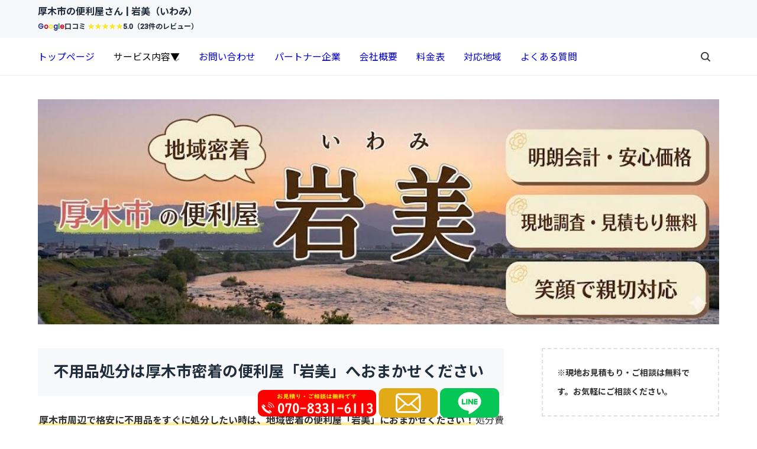

--- FILE ---
content_type: text/html
request_url: https://benriya-iwami.com/unused/
body_size: 14074
content:
<!doctype html>
<html lang="ja" dir="ltr">
<head prefix="og: https://ogp.me/ns#">
<meta charset="Shift_JIS">
<meta name="viewport" content="width=device-width, initial-scale=1">
<title>【格安・即日対応】厚木市で不用品処分は便利屋「岩美」にお任せください</title>
<meta name="keywords" content="厚木市,不用品処分,格安">
<meta name="description" content="格安に不用品をすぐに処分したい時は、厚木市の地域密着の便利屋「岩美」におまかせください！明朗会計・迅速・丁寧を心がけています。相見積もり後の最後にお寄りください。きっと満足していただけます。">
<link rel="preconnect" href="https://fonts.googleapis.com">
<link rel="preconnect" href="https://fonts.gstatic.com" crossorigin>
<link href="https://fonts.googleapis.com/css2?family=Roboto:wght@500&display=swap&text=0123456789-" rel="stylesheet" class="w_fnt" media="print">
<link href="https://fonts.googleapis.com/css2?family=Poppins:wght@500&display=swap" rel="stylesheet" class="w_fnt" media="print">
<link href="https://fonts.googleapis.com/css2?family=Noto+Sans+JP:wght@400;700&display=swap" rel="stylesheet" class="w_fnt" media="print">
<link rel="stylesheet" href="../styles.css?20251224200726">
<meta property="og:url" content="https://benriya-iwami.com/unused/">
<meta property="og:type" content="article">
<meta property="og:title" content="【格安・即日対応】厚木市で不用品処分は便利屋「岩美」にお任せください">
<meta property="og:description" content="格安に不用品をすぐに処分したい時は、厚木市の地域密着の便利屋「岩美」におまかせください！明朗会計・迅速・丁寧を心がけています。相見積もり後の最後にお寄りください。きっと満足していただけます。">
<meta property="og:site_name" content="厚木市の便利屋さん | 岩美（いわみ）">
<meta property="og:image" content="https://benriya-iwami.com/img/dummy.png">
<link rel="stylesheet" href="../css/partsstyles.css?20251224200726" media="print" onload="this.media='all'">
<link rel="stylesheet" href="../user.css?20251224200726">
<link rel="alternate" type="application/rss+xml" title="RSS" href="https://benriya-iwami.com/rss.xml" />
<link rel="shortcut icon" href="../favicon.ico" type="image/vnd.microsoft.icon" />
<link rel="apple-touch-icon" sizes="180x180" href="../apple-touch-icon-w180.png" />
<link rel="icon" href="../favicon.ico">
</head>
<body id="body" data-page="category" data-column="col2" data-header="row2" data-main-header="header" data-main="" data-main-footer="" data-menu="" data-rmenu="" data-footer="" data-headerimg-type="header" data-headerimg-img="true" data-headerimg-title="false" data-headerimg-desc="false" data-headerimg-item="false" data-headerimg-meta="false" data-headerimg-img-sp="true" data-headerimg-title-sp="false" data-headerimg-desc-sp="false" data-headerimg-item-sp="false" data-headerimg-meta-sp="false" data-topslider="false">
<div id="wrap">
<header id="header">
<div class="container">
<div id="logo-wrap">
<div id="logo"><span class="logotext">厚木市の便利屋さん | 岩美（いわみ）<br><span style="font-size:12px;"><span style="color:#383f93;">G</span><span style="color:#CC122A;">o</span><span style="color:#FAE71C;">o</span><span style="color:#383f93;">g</span><span style="color:#2E9B3D;">l</span><span style="color:#CC122A;">e</span>口コミ <span style="color:#FAE71C;">★★★★★</span>5.0（23件のレビュー）</span></span></div>
<button id="spmenu-btn" aria-label="menu"><span>menu</span></button>
</div>
<div id="spmenu">
<div id="header-wrap">
<div id="header-menu">
<div id="topmenu">
<ul class="topmenu_ul">
<li><span><a href="../" ontouchstart>トップページ</a></span></li>
<li class="haschild"><span><a ontouchstart>サービス内容▼</a></span>
<ul class="child">
<li><span><a href="../unused/" ontouchstart>不用品処分</a></span></li>
<li><span><a href="../agency/" ontouchstart>よくある困りごと・代行</a></span></li>
<li><span><a href="../dismantling/" ontouchstart>解体・撤去作業</a></span></li>
<li><span><a href="../pest-control/" ontouchstart>害虫・害獣駆除</a></span></li>
<li><span><a href="../moving/" ontouchstart>引っ越し・荷物移動</a></span></li>
<li><span><a href="../empty-house.html" ontouchstart>空き家の管理</a></span></li>
<li><span><a href="../garden/" ontouchstart>庭仕事・造園</a></span></li>
<li><span><a href="../trouble/" ontouchstart>取り付け・設置・修理・交換</a></span></li>
<li><span><a href="../put-away/" ontouchstart>片付け作業</a></span></li>
</ul>
</li>
<li><span><a href="../contact.html" ontouchstart>お問い合わせ</a></span></li>
<li><span><a href="../cooperation/" ontouchstart>パートナー企業</a></span></li>
<li><span><a href="../company.html" ontouchstart>会社概要</a></span></li>
<li><span><a href="../price.html" ontouchstart>料金表</a></span></li>
<li><span><a href="../service_area.html" ontouchstart>対応地域</a></span></li>
<li><span><a href="../question.html" ontouchstart>よくある質問</a></span></li>
</ul>
</div>
<div class="search">
<form name="search-form" class="search-form" method="get" action="../search.php">
<label class="search-keyword"><input type="search" name="keyword" size="20" value="" placeholder="キーワードで探す" required></label>
<label class="search-submit"><input type="submit" value="検索"></label>
</form>
</div>
</div>
</div>
</div>
</div>
</header>
<div id="contents">
<div class="inner">
<div id="main-header">
<div id="headerimg">
<div class="headerimg-img"><picture id="header-view"><img src="../img/header.jpg" alt="【格安・即日対応】厚木市で不用品処分は便利屋「岩美」にお任せください" class="img-header" /></picture></div>
<div class="headerimg-inner">
<div class="headerimg-txt">
<div class="headerimg-desc">格安に不用品をすぐに処分したい時は、厚木市の地域密着の便利屋「岩美」におまかせください！明朗会計・迅速・丁寧を心がけています。相見積もり後の最後にお寄りください。きっと満足していただけます。</div>
<div class="headerimg-meta">
</div>
</div>
</div>
</div>
</div>
<main id="main">
<section id="text1-section">
<h2>不用品処分は厚木市密着の便利屋「岩美」へおまかせください</h2>
<div id="text1" class="txt-body">
<p><span class="mky_yellow">厚木市周辺で格安に不用品をすぐに処分したい時は、地域密着の便利屋「岩美」におまかせください！</span>処分費用の目安は以下の表を参考にしてください。大きさや置いてある場所などでも料金が異なるため、お見積りは無料なのでお気軽にご相談ください。</p>
<p><br></p>
<p>『〇〇の処分』の文字をクリックすると詳細を見ることができます。自分で処分した場合の金額や、厚木市のどこで処分してもらえるかなど安く処分する方法を比較していますので、ぜひ参考にされてください。</p>
<p><br></p>
<table class="dsc1item" cellspacing="1">
<tbody>
<tr>
<th><a href="../unused/air-conditioner.html">エアコンの処分</a></th>
<td>
<p><b>4,400円～</b><br>吊り下げタイプや屋根設置タイプなど特殊なケースは追加費用が必要になります。</p>
</td>
</tr>
<tr>
<th><a href="../unused/piano.html">ピアノの処分</a></th>
<td>
<p><b>16,500円～</b><br>大きさや搬出場所などによって金額は変わります。</p>
</td>
</tr>
<tr>
<th><a href="../unused/mattress.html">マットレスの処分</a></th>
<td>
<p><b>8,800円～</b><br>大きさや搬出場所などによって金額は変わります。</p>
</td>
</tr>
<tr>
<th><a href="../unused/massage-chair.html">マッサージチェアの処分</a></th>
<td>
<p><b>6,600円～</b><br>購入後3年未満、もしくは20万円以上のマッサージチェアは買取可能です。</p>
</td>
</tr>
<tr>
<th><a href="../unused/solarwater-heater.html">太陽熱温水器の処分</a></th>
<td>
<p><b>44,000円～</b><br>撤去する太陽熱温水器の年式や形などによって金額が変わります</p>
</td>
</tr>
<tr>
<th><a href="../unused/refrigerator.html">冷蔵庫の処分</a></th>
<td>
<p><b>13,200円～</b><br>サイズや搬出にかかかる工数などによって金額は異なります。</p>
</td>
</tr>
<tr>
<th><a href="../unused/bath-kettle.html">風呂釜の処分</a></th>
<td>
<p><b>16,500円～</b><br>サイズや厚さ、搬出環境などによって金額は異なります。</p>
</td>
</tr>
<tr>
<th><a href="../unused/television.html">テレビの処分</a></th>
<td>
<p><b>5,500円～</b><br>製造5年以内・大手メーカーなどの需要の高いテレビは買取可能です。</p>
</td>
</tr>
<tr>
<th><a href="../unused/bicycle.html">自転車・バイクの処分</a></th>
<td>
<p><b>5,500円～</b><br>自転車・バイクの種類やサイズによって金額が異なります。</p>
</td>
</tr>
<tr>
<th><a href="../unused/chest-of-drawers.html">タンスの処分</a></th>
<td>
<p><b>5,500円～</b><br>タンスのサイズや搬出場所等によって金額が異なります。</p>
</td>
</tr>
<tr>
<th><a href="../unused/bed.html">ベッドの処分</a></th>
<td>
<p><b>5,500円～</b><br>ベッドのサイズや搬出にかかる工数によって金額が異なります。</p>
</td>
</tr>
<tr>
<th><a href="../unused/washing-machine.html">洗濯機の処分</a></th>
<td>
<p><b>6,600円～</b><br>洗濯機の種類やサイズによって金額が異なります。</p>
</td>
</tr>
<tr>
<th><a href="../unused/bookshelf.html">本棚・食器棚の処分</a></th>
<td>
<p><b>3,300円～</b><br>棚類のサイズや搬出にかかる工数によって金額が異なります。</p>
</td>
</tr>
<tr>
<th><a href="../unused/storeroom.html">物置の処分</a></th>
<td>
<p><b>要見積もり</b><br>一般的な物置からプレハブまで対応可能です。</p>
</td>
</tr>
<tr>
<th><a href="../unused/Buddhist-altar.html">仏壇の処分</a></th>
<td>
<p><b>要見積もり</b><br>魂抜き供養の手配にも対応可能です。</p>
</td>
</tr>
<tr>
<th><a href="../unused/blanket.html">布団・毛布の処分</a></th>
<td>
<p><b>4,400円～</b><br>布団の種類や枚数などによって金額が異なります。</p>
</td>
</tr>
<tr>
<th><a href="../unused/solar-system.html">太陽光発電</a></th>
<td>
<p><b>要見積もり</b><br>太陽光発電の状態等によって金額が異なります。</p>
</td>
</tr>
<tr>
<th><a href="../unused/farm-equipment.html">農機具・トラクター</a></th>
<td>
<p><b>3,300円～</b><br>ブロワ等の小型の機具からトラクター等大型機具まで対応可能です。</p>
</td>
</tr>
<tr>
<th><a href="../unused/fire-extinguisher.html">消火器</a></th>
<td>
<p><b>3,300円～</b><br>外国製消火器やスプレー式消火具も対応可能です。</p>
</td>
</tr>
<tr>
<th><a href="../unused/plastic-bottles.html">ペットボトル</a></th>
<td>
<p><b>3,300円～</b><br>中身が入ったままでも大丈夫です。量や搬出場所によって金額は異なります。</p>
</td>
</tr>
<tr>
<th><a href="../unused/doghouse.html">犬小屋・ドッグガレージ</a></th>
<td>
<p><b>4,400円～</b><br>大きさや解体の有無によって金額は異なります。</p>
</td>
</tr>
<tr>
<th><a href="../unused/kerosene.html">古い灯油・ガソリン</a></th>
<td>
<p><b>4,400円～</b><br>灯油・ガソリンの量や搬出場所いよって金額が異なります。</p>
</td>
</tr>
<tr>
<th><a href="../unused/brick.html">レンガ・コンクリートガラ</a></th>
<td>
<p><b>3,300円～</b><br>種類や量、サイズ、搬出環境などによって金額は異なります。</p>
</td>
</tr>
<tr>
<th><a href="../unused/pot.html">残土・植木鉢・陶器</a></th>
<td>
<p><b>2,200円～</b><br>土のう袋など特殊なごみの処分も対応いたします。</p>
</td>
</tr>
<tr>
<th><a href="../unused/garden-stone.html">庭石・灯篭・大きな石</a></th>
<td>
<p><b>5,500円～</b><br>サイズ・重量が大きい場合も数や量に関わらず全て回収・処分対応可能です。</p>
</td>
</tr>
<tr>
<th><a href="../unused/scrap-iron.html">鉄くず・アルミはしご</a></th>
<td>
<p><b>3,300円～</b><br>処分する物の大きさや量、搬出環境など様々な条件により金額は変動します。</p>
</td>
</tr>
<tr>
<th><a href="../unused/safe.html">金庫</a></th>
<td>
<p><b>9,900円～</b><br>種類や大きさ、作業環境などなど様々な要素により金額は異なります。</p>
</td>
</tr>
<tr>
<th><a href="../unused/dining-table.html">ダイニングテーブル</a></th>
<td>
<p><b>5,500円～</b><br>大きさや材質、椅子の脚数、搬出環境などにより金額は異なります。</p>
</td>
</tr>
<tr>
<th><a href="../unused/tire.html">タイヤ・ホイール</a></th>
<td>
<p><b>1,100円～</b><br>処分するタイヤやホイールの大きさや数などにより金額は変動します。</p>
</td>
</tr>
<tr>
<th><a href="../unused/sofa.html">ソファ</a></th>
<td>
<p><b>8,800円～</b><br>処分するソファのサイズや搬出場所などにより金額は異なります。</p>
</td>
</tr>
<tr>
<th><a href="../unused/mirror.html">鏡・鏡台の処分</a></th>
<td>
<p><b>7,700円～</b><br>鏡類の種類やサイズ、数などによって料金は異なります。</p>
</td>
</tr>
<tr>
<th><a href="../unused/floor-chair.html">座椅子・座布団の処分</a></th>
<td>
<p><b>3,300円～</b><br>座椅子のサイズなどによって料金は異なります。</p>
</td>
</tr>
<tr>
<th><a href="../unused/fan.html">扇風機の処分</a></th>
<td>
<p><b>3,300円～</b><br>サイズや種類によって料金は異なります。</p>
</td>
</tr>
<tr>
<th><a href="../unused/old-paper.html">古紙・新聞紙・雑誌の処分</a></th>
<td>
<p><b>5,500円～</b><br>処分するものの量により料金は異なります。</p>
</td>
</tr>
<tr>
<th><a href="../unused/water-heater.html">給湯器の処分</a></th>
<td>
<p><b>5,500円～</b><br>給湯器の大きさや作業環境などにより料金は変動します。</p>
</td>
</tr>
<tr>
<th><a href="../unused/copy-machine.html">コピー機・業務用コピー機の処分</a></th>
<td>
<p><b>5,500円～</b><br>サイズや種類により料金が変動します。</p>
</td>
</tr>
<tr>
<th><a href="../unused/clothes.html">洋服・衣類・布（大量）の処分</a></th>
<td>
<p><b>3,300円～</b><br>処分するものの種類や数などにより料金は異なります。</p>
</td>
</tr>
<tr>
<th><a href="../unused/dishes.html">大量の食器の処分</a></th>
<td>
<p><b>1,000円～</b><br>サイズや量によっても料金は変動します。</p>
</td>
</tr>
<tr>
<th><a href="../unused/cardboard.html">大量のダンボールの処分</a></th>
<td>
<p><b>3,300円～</b><br>量や作業環境などにより料金は異なります。</p>
</td>
</tr>
<tr>
<th><a href="../unused/vacuum-cleaner.html">掃除機の処分</a></th>
<td>
<p><b>1,500円～</b><br>サイズや種類によって料金は異なります。</p>
</td>
</tr>
<tr>
<th><a href="../unused/dehumidifier.html">除湿器の処分</a></th>
<td>
<p><b>3,300円～</b><br>サイズや種類、搬出環境などによって料金は異なります。</p>
</td>
</tr>
<tr>
<th><a href="../unused/paint.html">ペンキの処分</a></th>
<td>
<p><b>6,600円～</b><br>量や状態、搬出環境などによって料金は異なります。</p>
</td>
</tr>
<tr>
<th><a href="../unused/air-purifier.html">空気清浄機の処分</a></th>
<td>
<p><b>2,200円～</b><br>サイズや種類、搬出環境などによって料金は異なります。</p>
</td>
</tr>
<tr>
<th><a href="../unused/boom-box.html">ラジカセ・DVDデッキの処分</a></th>
<td>
<p><b>2,200円～</b><br>処分する物の数量や工数などによって料金は異なります。</p>
</td>
</tr>
<tr>
<th><a href="../unused/kettle.html">ポット・電子ポット・ケトルの処分</a></th>
<td>
<p><b>1,100円～</b><br>サイズや数量などによって料金は異なります。</p>
</td>
</tr>
<tr>
<th><a href="../unused/computer.html">パソコンの処分</a></th>
<td>
<p><b>3,300円～</b><br>処分するパソコンの種類や量などにより料金は異なります。</p>
</td>
</tr>
<tr>
<th><a href="../unused/cassette-gas-cartridge.html">カセットボンベ・使い終わったスプレー缶の処分</a></th>
<td>
<p><b>3,300円～</b><br>その他の不用品処分も対応可能です。</p>
</td>
</tr>
<tr>
<th><a href="../unused/oven-toaster.html">オーブントースターの処分</a></th>
<td>
<p><b>サイズや種類などによって料金は異なります。</b><br>お見積もりは無料ですのでお気軽にご相談ください。</p>
</td>
</tr>
<tr>
<th><a href="../unused/oil-heater.html">オイルヒーター（デロンギ）の処分</a></th>
<td>
<p><b>3,300円～</b><br>サイズや種類により費用は異なります。</p>
</td>
</tr>
<tr>
<th><a href="../unused/stove.html">IHコンロの処分</a></th>
<td>
<p><b>3,300円～</b><br>サイズや搬出場所などによって料金は異なります。</p>
</td>
</tr>
<tr>
<th><a href="../unused/battery.html">バッテリーの処分</a></th>
<td>
<p><b>2,200円～</b><br>費用は処分するバッテリーの量、状態などの要素により異なります。</p>
</td>
</tr>
<tr>
<th><a href="../unused/microwave.html">電子レンジの処分</a></th>
<td>
<p><b>4,400円～</b><br>処分する電子レンジのサイズによって料金は異なります。</p>
</td>
</tr>
<tr>
<th><a href="../unused/rice-cooker.html">炊飯器の処分</a></th>
<td>
<p><b>3,300円～</b><br>状態が良いものや高価なものは買取も可能です。</p>
</td>
</tbody>
</table>
</div>
</section>
<div class="mainbox"><div id="space2" class="freespace">
<div class="space-box">
<div class="space-body text-center"><div id="footerFloatingMenu">
				<a href="tel:07083316113"><img class="lazyload" data-src="../img/tel7.png" width="400" height="100" alt="電話" style="width:200px;height:45px;" /><noscript><img src="../img/tel7.png" alt="電話" style="width:200px;height:45px;" /></noscript></a>
				<a href="https://ws.formzu.net/fgen/S35144041/" target="_blank" rel="noopener"><img class="lazyload" data-src="../img/mail4.png" width="200" height="100" alt="メール" style="width:100px;height:50px;" /><noscript><img src="../img/mail4.png" alt="メール" style="width:100px;height:50px;" /></noscript></a>
				<a href="https://lin.ee/sNrrqga" target="_blank" rel="noopener"><img class="lazyload" data-src="../img/line.png" width="200" height="100" alt="LINEでお問い合わせ" style="width:100px;height:50px;" /><noscript><img src="../img/line.png" alt="LINEでお問い合わせ" style="width:100px;height:50px;" /></noscript></a>
</div></div>
</div>
</div></div>
</main>
<div id="main-footer">
<div class="categorylist">
<ul class="category_ul">
<li>
<article class="article">
<div class="article-inner">
<div class="article-thumb"><a href="../unused/air-conditioner.html"><img class="lazyload" data-src="../img/eakon.jpg" width="1200" height="675" alt="" /><noscript><img src="../img/eakon.jpg" alt="" /></noscript></a></div>
<div class="article-body">
<div class="article-title"><a href="../unused/air-conditioner.html">厚木市でエアコンの撤去・処分は便利屋「岩美」にお任せください</a></div>
<div class="article-desc">エアコンを処分するために自分で取り外したり、家電リサイクル券を買ったり、業者を探したりするのが面倒でしたら厚木市の便利屋「岩美」にお任せください。取り外し工事から処分までをベテランスタッフがしっかり対応させていただきます。弊社では、エアコン1台（室外機含む）につき4,400円～にて処分を承っておりま...</div>
<div class="article-more"><a href="../unused/air-conditioner.html">Read More</a></div>
</div>
</div>
</article>
</li>
<li>
<article class="article">
<div class="article-inner">
<div class="article-thumb"><a href="../unused/television.html"><img class="lazyload" data-src="../img/テレビを.png" width="1280" height="720" alt="" /><noscript><img src="../img/テレビを.png" alt="" /></noscript></a></div>
<div class="article-body">
<div class="article-title"><a href="../unused/television.html">厚木市でテレビの撤去・処分は便利屋「岩美」にお任せください</a></div>
<div class="article-desc">厚木市では、テレビの処分に対する自治体サービスは行っていません。テレビは家電リサイクル法の対象なので、「リサイクル料金」と「収集運搬料金」を支払い、規定の方法で処分する必要があります。テレビの処分に悩んでいる方は便利屋「岩美」にお任せください。テレビの取り外し・搬出から処分までしっかり対応します。処...</div>
<div class="article-more"><a href="../unused/television.html">Read More</a></div>
</div>
</div>
</article>
</li>
<li>
<article class="article">
<div class="article-inner">
<div class="article-thumb"><a href="../unused/refrigerator.html"><img class="lazyload" data-src="../img/冷蔵庫を.png" width="1280" height="720" alt="" /><noscript><img src="../img/冷蔵庫を.png" alt="" /></noscript></a></div>
<div class="article-body">
<div class="article-title"><a href="../unused/refrigerator.html">厚木市で冷蔵庫の撤去・処分は便利屋「岩美」にお任せください</a></div>
<div class="article-desc">厚木市では、冷蔵庫の処分に対する自治体サービスは行っていません。冷蔵庫は家電リサイクル法の対象なので、「リサイクル料金」と「収集運搬料」を支払い、規定の方法で処分する必要があります。また、冷蔵庫はサイズが大きいものも多く、搬出・運搬を自力でできないケースもあるでしょう。無理に作業すると、壁や床などを...</div>
<div class="article-more"><a href="../unused/refrigerator.html">Read More</a></div>
</div>
</div>
</article>
</li>
<li>
<article class="article">
<div class="article-inner">
<div class="article-thumb"><a href="../unused/bookshelf.html"><img class="lazyload" data-src="../img/名称未設定のデザイン (11).png" width="1280" height="720" alt="" /><noscript><img src="../img/名称未設定のデザイン (11).png" alt="" /></noscript></a></div>
<div class="article-body">
<div class="article-title"><a href="../unused/bookshelf.html">厚木市で本棚・食器棚の処分は便利屋「岩美」にお任せください</a></div>
<div class="article-desc">厚木市で本棚・食器棚を処分するには以下の方法があります。処分方法費用の目安手間粗大ごみとして処分（戸別収集を利用）500円× 大変粗大ごみとして処分（環境センターへ持ち込み）500円× 大変不用品回収業者を利用する8,000円～20,000円○ 簡単店舗へ引き取りを依頼する0円～10,000円○ 簡...</div>
<div class="article-more"><a href="../unused/bookshelf.html">Read More</a></div>
</div>
</div>
</article>
</li>
<li>
<article class="article">
<div class="article-inner">
<div class="article-thumb"><a href="../unused/sofa.html"><img class="lazyload" data-src="../img/ソファの処分.png" width="2048" height="1433" alt="" /><noscript><img src="../img/ソファの処分.png" alt="" /></noscript></a></div>
<div class="article-body">
<div class="article-title"><a href="../unused/sofa.html">厚木市でソファの処分は便利屋「岩美」にお任せください</a></div>
<div class="article-desc">ソファを自力で処分できずにお悩みの方は便利屋「岩美」にお任せください。ソファは8,800円～で処分対応いたします。お見積もりは無料ですのでお気軽にご相談ください。厚木市の自治体サービスを利用してソファを処分する際は粗大ごみ扱いです。自治体サービスの利用はリーズナブルですがサイズの大きいソファの場合、...</div>
<div class="article-more"><a href="../unused/sofa.html">Read More</a></div>
</div>
</div>
</article>
</li>
<li>
<article class="article">
<div class="article-inner">
<div class="article-thumb"><a href="../unused/washing-machine.html"><img class="lazyload" data-src="../img/洗濯機を.png" width="1280" height="720" alt="" /><noscript><img src="../img/洗濯機を.png" alt="" /></noscript></a></div>
<div class="article-body">
<div class="article-title"><a href="../unused/washing-machine.html">厚木市で洗濯機の撤去・処分は便利屋「岩美」にお任せください</a></div>
<div class="article-desc">厚木市では、洗濯機の処分に対する自治体サービスは行っていません。洗濯機は家電リサイクル法の対象なので、「リサイクル料金」と「収集運搬料」を支払い、規定の方法で処分する必要があります。洗濯機の家電リサイクル料金は大小の区分なく、2,300円～2,965円とシンプルです。一方、収集運搬料金は、ドラム式洗...</div>
<div class="article-more"><a href="../unused/washing-machine.html">Read More</a></div>
</div>
</div>
</article>
</li>
<li>
<article class="article">
<div class="article-inner">
<div class="article-thumb"><a href="../unused/blanket.html"><img class="lazyload" data-src="../img/布団・毛布を.png" width="1280" height="720" alt="" /><noscript><img src="../img/布団・毛布を.png" alt="" /></noscript></a></div>
<div class="article-body">
<div class="article-title"><a href="../unused/blanket.html">厚木市で布団・毛布の処分は便利屋「岩美」にお任せください</a></div>
<div class="article-desc">厚木市で布団・中綿ありの毛布を処分する場合は、粗大ごみ扱いとなります。中に綿が入っていない毛布は資源ごみとして処分できますが、汚れがひどい場合は一般ごみ扱いです。分類は以下のようになっています。羽毛布団粗大ごみ扱い。1枚で1点。1枚ずつひもでしばって処分する。電気毛布粗大ごみ扱い。1枚1点。1辺を5...</div>
<div class="article-more"><a href="../unused/blanket.html">Read More</a></div>
</div>
</div>
</article>
</li>
<li>
<article class="article">
<div class="article-inner">
<div class="article-thumb"><a href="../unused/bed.html"><img class="lazyload" data-src="../img/ベッドを.png" width="1280" height="720" alt="" /><noscript><img src="../img/ベッドを.png" alt="" /></noscript></a></div>
<div class="article-body">
<div class="article-title"><a href="../unused/bed.html">厚木市でベッドの撤去・処分は便利屋「岩美」にお任せください</a></div>
<div class="article-desc">厚木市でシステムベッド・2段ベッドを処分するには、以下の方法があります。処分方法費用の目安手間粗大ごみとして処分（戸別収集を利用）500円× 大変粗大ごみとして処分（環境センターへ持ち込み）500円× 大変不用品回収業者を利用する10,000円～20,000円○ 簡単買取を依頼する0円（プラスになる...</div>
<div class="article-more"><a href="../unused/bed.html">Read More</a></div>
</div>
</div>
</article>
</li>
<li>
<article class="article">
<div class="article-inner">
<div class="article-thumb"><a href="../unused/mattress.html"><img class="lazyload" data-src="../img/mattress.png" width="1280" height="720" alt="" /><noscript><img src="../img/mattress.png" alt="" /></noscript></a></div>
<div class="article-body">
<div class="article-title"><a href="../unused/mattress.html">厚木市でマットレスの撤去・処分は便利屋「岩美」にお任せください</a></div>
<div class="article-desc">厚木市ではマットレスを粗大ごみ・特定粗大ごみとして直接環境センターへ持ち込みするか、戸別収集を依頼できます。ほかには、不用品回収業者に処分してもらう方法や、状態が良ければリサイクル業者や個人売買などで処分することも可能です。自治体のサービスではなく、業者を利用してマットレスを処分する際は、利用業者に...</div>
<div class="article-more"><a href="../unused/mattress.html">Read More</a></div>
</div>
</div>
</article>
</li>
<li>
<article class="article">
<div class="article-inner">
<div class="article-thumb"><a href="../unused/chest-of-drawers.html"><img class="lazyload" data-src="../img/タンスを.png" width="1280" height="720" alt="" /><noscript><img src="../img/タンスを.png" alt="" /></noscript></a></div>
<div class="article-body">
<div class="article-title"><a href="../unused/chest-of-drawers.html">厚木市でタンスの撤去・処分は便利屋「岩美」にお任せください</a></div>
<div class="article-desc">厚木市でタンスを処分するには以下の方法があります。処分方法費用の目安手間粗大ごみとして処分（戸別収集を利用）500円～× 大変粗大ごみとして処分（環境センターへ持ち込み）500円～× 大変不用品回収業者を利用する10,000円～20,000円○ 簡単店舗へ引き取りを依頼する0円～10,000円○ 簡...</div>
<div class="article-more"><a href="../unused/chest-of-drawers.html">Read More</a></div>
</div>
</div>
</article>
</li>
<li>
<article class="article">
<div class="article-inner">
<div class="article-thumb"><a href="../unused/dining-table.html"><img class="lazyload" data-src="../img/ダイニングテーブルの処分.png" width="2048" height="1433" alt="" /><noscript><img src="../img/ダイニングテーブルの処分.png" alt="" /></noscript></a></div>
<div class="article-body">
<div class="article-title"><a href="../unused/dining-table.html">厚木市でダイニングテーブルの処分は便利屋「岩美」にお任せください</a></div>
<div class="article-desc">ダイニングテーブルを自力で処分できずにお悩みの方は便利屋「岩美」にお任せください。ダイニングテーブルのみであれば5,500円～、椅子付きであれば8,800円～で処分対応いたします。お見積もりは無料ですのでお気軽にご相談ください。厚木市の自治体サービスを利用して家庭用のダイニングテーブル処分する際は粗...</div>
<div class="article-more"><a href="../unused/dining-table.html">Read More</a></div>
</div>
</div>
</article>
</li>
<li>
<article class="article">
<div class="article-inner">
<div class="article-thumb"><a href="../unused/massage-chair.html"><img class="lazyload" data-src="../img/名称未設定のデザイン (9).png" width="1280" height="720" alt="" /><noscript><img src="../img/名称未設定のデザイン (9).png" alt="" /></noscript></a></div>
<div class="article-body">
<div class="article-title"><a href="../unused/massage-chair.html">厚木市でマッサージチェアの撤去・処分は便利屋「岩美」にお任せください</a></div>
<div class="article-desc">マッサージチェアは重量が大きいタイプも多いので、処分に困っている方もいるでしょう。厚木市でマッサージチェアを処分する方法は複数あり、コストや手間がそれぞれ異なります。マッサージチェアを処分する際は、「コストを抑えたい」「手間を省きたい」など希望条件に応じて方法を選ぶことが大切です。なお、マッサージチ...</div>
<div class="article-more"><a href="../unused/massage-chair.html">Read More</a></div>
</div>
</div>
</article>
</li>
<li>
<article class="article">
<div class="article-inner">
<div class="article-thumb"><a href="../unused/Buddhist-altar.html"><img class="lazyload" data-src="../img/仏壇を.png" width="1280" height="720" alt="" /><noscript><img src="../img/仏壇を.png" alt="" /></noscript></a></div>
<div class="article-body">
<div class="article-title"><a href="../unused/Buddhist-altar.html">厚木市で仏壇の処分は便利屋「岩美」にお任せください</a></div>
<div class="article-desc">仏壇を処分する際は、ごみの分類や処分方法のみならず、魂抜き供養などの工程も考慮する必要があります。仏壇を処分する機会は少ないので、菩提寺や仏具店を利用したことのない方が多いです。仏壇の処分に慣れていない場合、処分方法に迷う可能性があります。仏壇を処分する際は、必要な工程を把握し業者へ依頼するなどの段...</div>
<div class="article-more"><a href="../unused/Buddhist-altar.html">Read More</a></div>
</div>
</div>
</article>
</li>
<li>
<article class="article">
<div class="article-inner">
<div class="article-thumb"><a href="../unused/bicycle.html"><img class="lazyload" data-src="../img/自転車・バイクを.png" width="1280" height="720" alt="" /><noscript><img src="../img/自転車・バイクを.png" alt="" /></noscript></a></div>
<div class="article-body">
<div class="article-title"><a href="../unused/bicycle.html">厚木市で自転車・バイクの処分は便利屋「岩美」にお任せください</a></div>
<div class="article-desc">厚木市では自転車の処分を行っていますが、あらかじめ防犯登録解除などの手続きが必要です。バイクは厚木市で処分できないので、専門業者を利用する必要があります。自転車粗大ごみ扱い電動アシスト付き自転車（バッテリー付き可）エアロバイクオートバイ（原動機付自転車を含む）自治体サービスで処分不可二輪車のリサイク...</div>
<div class="article-more"><a href="../unused/bicycle.html">Read More</a></div>
</div>
</div>
</article>
</li>
<li>
<article class="article">
<div class="article-inner">
<div class="article-thumb"><a href="../unused/storeroom.html"><img class="lazyload" data-src="../img/物置を.png" width="1280" height="720" alt="" /><noscript><img src="../img/物置を.png" alt="" /></noscript></a></div>
<div class="article-body">
<div class="article-title"><a href="../unused/storeroom.html">厚木市で物置の撤去・処分は便利屋「岩美」にお任せください</a></div>
<div class="article-desc">厚木市で物置を処分する方法は、以下が挙げられます。処分方法費用の目安手間解体後に粗大ごみとして処分（戸別収集を利用）500円× 大変解体後に粗大ごみとして処分（環境センターへ持ち込み）500円× 大変不用品回収業者を利用する要見積もり○ 簡単買取業者を利用する0円（プラスになる場合あり）△手間がかか...</div>
<div class="article-more"><a href="../unused/storeroom.html">Read More</a></div>
</div>
</div>
</article>
</li>
<li>
<article class="article">
<div class="article-inner">
<div class="article-thumb"><a href="../unused/plastic-bottles.html"><img class="lazyload" data-src="../img/ペットボトル （大量・中身あり）を.png" width="1280" height="720" alt="" /><noscript><img src="../img/ペットボトル （大量・中身あり）を.png" alt="" /></noscript></a></div>
<div class="article-body">
<div class="article-title"><a href="../unused/plastic-bottles.html">厚木市でペットボトル（大量・中身あり）の処分は便利屋「岩美」にお任せください</a></div>
<div class="article-desc">大量にあるペットボトルの処分方法が分からずお悩みの方は便利屋「岩美」にお任せください。ペットボトルは3,300円～で処分対応いたします。お見積もりは無料ですのでお気軽にご相談ください。厚木市では、ペットボトルはリサイクルできる資源ごみとなっています。資源に出せるのは「ペット１」のマークのあるボトルで...</div>
<div class="article-more"><a href="../unused/plastic-bottles.html">Read More</a></div>
</div>
</div>
</article>
</li>
<li>
<article class="article">
<div class="article-inner">
<div class="article-thumb"><a href="../unused/kerosene.html"><img class="lazyload" data-src="../img/古い灯油・ガソリンを.png" width="1280" height="720" alt="" /><noscript><img src="../img/古い灯油・ガソリンを.png" alt="" /></noscript></a></div>
<div class="article-body">
<div class="article-title"><a href="../unused/kerosene.html">厚木市で古い灯油・ガソリンの処分は便利屋「岩美」にお任せください</a></div>
<div class="article-desc">古い灯油やガソリンの処分方法が分からずお悩みの方は便利屋「岩美」にお任せください。古い灯油・ガソリンは4,400円～で処分対応いたします。お見積もりは無料ですのでお気軽にご相談ください。古くなってしまった灯油やガソリンの処分は、厚木市では対応していません。処分したい場合は専門業者に依頼する必要があり...</div>
<div class="article-more"><a href="../unused/kerosene.html">Read More</a></div>
</div>
</div>
</article>
</li>
<li>
<article class="article">
<div class="article-inner">
<div class="article-thumb"><a href="../unused/brick.html"><img class="lazyload" data-src="../img/レンガの処分.png" width="2048" height="1433" alt="" /><noscript><img src="../img/レンガの処分.png" alt="" /></noscript></a></div>
<div class="article-body">
<div class="article-title"><a href="../unused/brick.html">厚木市でレンガ・コンクリートガラの処分は便利屋「岩美」にお任せください</a></div>
<div class="article-desc">家庭や事業所などから出た、不要なレンガやコンクリートブロックの処分方法が分からずお悩みの方は便利屋「岩美」にお任せください。レンガ・コンクリートガラなどは3,300円～で処分対応いたします。お見積もりは無料ですのでお気軽にご相談ください。レンガやコンクリートガラは産業廃棄物として扱われるため、厚木市...</div>
<div class="article-more"><a href="../unused/brick.html">Read More</a></div>
</div>
</div>
</article>
</li>
<li>
<article class="article">
<div class="article-inner">
<div class="article-thumb"><a href="../unused/pot.html"><img class="lazyload" data-src="../img/植木鉢の処分.png" width="2048" height="1433" alt="" /><noscript><img src="../img/植木鉢の処分.png" alt="" /></noscript></a></div>
<div class="article-body">
<div class="article-title"><a href="../unused/pot.html">厚木市で残土・植木鉢・陶器の処分は便利屋「岩美」にお任せください</a></div>
<div class="article-desc">不要な残土・植木鉢・陶器などが大量にあり処分にお困りの方は便利屋「岩美」にお任せください。残土・植木鉢・陶器は2,200円～で処分対応しています。土のう袋など特殊なごみの処分も対応いたします。お見積もりは無料ですのでお気軽にご相談ください。厚木市では不要な植木鉢や陶器類は自治体サービスで処分可能です...</div>
<div class="article-more"><a href="../unused/pot.html">Read More</a></div>
</div>
</div>
</article>
</li>
<li>
<article class="article">
<div class="article-inner">
<div class="article-thumb"><a href="../unused/tire.html"><img class="lazyload" data-src="../img/タイヤの処分.png" width="2048" height="1433" alt="" /><noscript><img src="../img/タイヤの処分.png" alt="" /></noscript></a></div>
<div class="article-body">
<div class="article-title"><a href="../unused/tire.html">厚木市でタイヤ・ホイールの処分は便利屋「岩美」にお任せください</a></div>
<div class="article-desc">大量に不用なタイヤやホイールがあり処分にお困りの方は便利屋「岩美」におまかせください。タイヤ・ホイールなどは1,100円～で処分対応いたします。お見積もりは無料ですのでお気軽にご相談ください。厚木市では自転車のタイヤは自治体サービスを利用し処分できますが、自動車やバイクの処分には対応していません。不...</div>
<div class="article-more"><a href="../unused/tire.html">Read More</a></div>
</div>
</div>
</article>
</li>
<li>
<article class="article">
<div class="article-inner">
<div class="article-thumb"><a href="../unused/garden-stone.html"><img class="lazyload" data-src="../img/庭石の処分.png" width="2048" height="1433" alt="" /><noscript><img src="../img/庭石の処分.png" alt="" /></noscript></a></div>
<div class="article-body">
<div class="article-title"><a href="../unused/garden-stone.html">厚木市で庭石・灯篭・大きな石の処分は便利屋「岩美」にお任せください</a></div>
<div class="article-desc">厚木市で庭石・灯籠・大きな石を処分できずにお困りの方は便利屋「岩美」にご相談ください。庭石・灯籠・大きな石などの処分は5,500円～で対応しています。お見積もりは無料ですのでお気軽にご相談ください。厚木市で庭石・灯籠・大きな石は自治体サービスを利用して処分はできないので、販売店や専門業者に依頼するこ...</div>
<div class="article-more"><a href="../unused/garden-stone.html">Read More</a></div>
</div>
</div>
</article>
</li>
<li>
<article class="article">
<div class="article-inner">
<div class="article-thumb"><a href="../unused/scrap-iron.html"><img class="lazyload" data-src="../img/鉄くずの処分.png" width="2048" height="1433" alt="" /><noscript><img src="../img/鉄くずの処分.png" alt="" /></noscript></a></div>
<div class="article-body">
<div class="article-title"><a href="../unused/scrap-iron.html">厚木市で鉄くず・アルミはしごの処分は便利屋「岩美」にお任せください</a></div>
<div class="article-desc">大量に不要な鉄くずやアルミはしごがあり処分にお悩みの方は便利屋「岩美」にお任せください。鉄くずやアルミはしごなどは3,300円～で処分対応いたします。お見積もりは無料ですのでお気軽にご相談ください。厚木市で不要になった鉄くずやアルミはしごは、分類は異なりますが自治体にて処分できます。サイズの小さなも...</div>
<div class="article-more"><a href="../unused/scrap-iron.html">Read More</a></div>
</div>
</div>
</article>
</li>
<li>
<article class="article">
<div class="article-inner">
<div class="article-thumb"><a href="../unused/safe.html"><img class="lazyload" data-src="../img/金庫の処分.png" width="2048" height="1433" alt="" /><noscript><img src="../img/金庫の処分.png" alt="" /></noscript></a></div>
<div class="article-body">
<div class="article-title"><a href="../unused/safe.html">厚木市で金庫の処分は便利屋「岩美」にお任せください</a></div>
<div class="article-desc">不用な金庫を自力で処分できずにお悩みの方は便利屋「岩美」にお任せください。金庫は9,900円～で処分対応いたします。お見積もりは無料ですのでお気軽にご相談ください。厚木市では手提げ金庫であれば自治体サービスにてもえないごみとして処分できます。ただし、それ以外の金庫や耐火金庫は自治体サービスを利用して...</div>
<div class="article-more"><a href="../unused/safe.html">Read More</a></div>
</div>
</div>
</article>
</li>
<li>
<article class="article">
<div class="article-inner">
<div class="article-thumb"><a href="../unused/piano.html"><img class="lazyload" data-src="../img/piano.png" width="1280" height="720" alt="" /><noscript><img src="../img/piano.png" alt="" /></noscript></a></div>
<div class="article-body">
<div class="article-title"><a href="../unused/piano.html">厚木市でピアノの撤去・処分は便利屋「岩美」にお任せください</a></div>
<div class="article-desc">厚木市では一部の電子ピアノ類を除き基本的には自治体でピアノを処分できないため、購入先や専門業者に相談しなければいけません。①粗大ごみ・もえないごみで回収できる②厚木市で処分できないもの小型で卓上の電子ピアノ・エレクトーン・オルガン50cm未満はもえないごみ①に該当しない電子ピアノ・エレクトーン・オル...</div>
<div class="article-more"><a href="../unused/piano.html">Read More</a></div>
</div>
</div>
</article>
</li>
<li>
<article class="article">
<div class="article-inner">
<div class="article-thumb"><a href="../unused/fire-extinguisher.html"><img class="lazyload" data-src="../img/消火器を.png" width="1280" height="720" alt="" /><noscript><img src="../img/消火器を.png" alt="" /></noscript></a></div>
<div class="article-body">
<div class="article-title"><a href="../unused/fire-extinguisher.html">厚木市で消火器の処分は便利屋「岩美」にお任せください</a></div>
<div class="article-desc">消火器の処分方法が分からずお悩みの方は便利屋「岩美」にお任せください。消火器は3,300円～で処分対応いたします。お見積もりは無料ですのでお気軽にご相談ください。厚木市では消火器処分の自治体サービスは行っていません。厚木市での消火器処分方法は消火器リサイクル推進センターに申込購入店舗に引き取り依頼す...</div>
<div class="article-more"><a href="../unused/fire-extinguisher.html">Read More</a></div>
</div>
</div>
</article>
</li>
<li>
<article class="article">
<div class="article-inner">
<div class="article-thumb"><a href="../unused/bath-kettle.html"><img class="lazyload" data-src="../img/風呂釜を.png" width="1280" height="720" alt="" /><noscript><img src="../img/風呂釜を.png" alt="" /></noscript></a></div>
<div class="article-body">
<div class="article-title"><a href="../unused/bath-kettle.html">厚木市で風呂釜の撤去・処分は便利屋「岩美」にお任せください</a></div>
<div class="article-desc">厚木市で風呂釜を処分する方法は、以下が挙げられます。処分方法費用の目安手間ガス会社へ引き取りを依頼する20,000円～30,000円○ 簡単不用品回収業者を利用する20,000円～30,000円○ 簡単便利屋「岩美」16,500円～○ 簡単厚木市では、風呂釜の撤去を自治体サービスにて行うことはできま...</div>
<div class="article-more"><a href="../unused/bath-kettle.html">Read More</a></div>
</div>
</div>
</article>
</li>
<li>
<article class="article">
<div class="article-inner">
<div class="article-thumb"><a href="../unused/solarwater-heater.html"><img class="lazyload" data-src="../img/太陽熱温水器を.png" width="1280" height="720" alt="" /><noscript><img src="../img/太陽熱温水器を.png" alt="" /></noscript></a></div>
<div class="article-body">
<div class="article-title"><a href="../unused/solarwater-heater.html">厚木市で太陽熱温水器の撤去・処分は便利屋「岩美」にお任せください</a></div>
<div class="article-desc">厚木市では、太陽熱温水器（朝日ソーラー）を自治体サービスを利用して処分することはできません。購入先や専門業者に相談するなど、別の方法を検討する必要があります。太陽熱温水器の耐用年数約20年～30年なので、長期間使用している場合は経年劣化により不具合が生じる可能性があります。使用できなくなった太陽熱温...</div>
<div class="article-more"><a href="../unused/solarwater-heater.html">Read More</a></div>
</div>
</div>
</article>
</li>
<li>
<article class="article">
<div class="article-inner">
<div class="article-thumb"><a href="../unused/solar-system.html"><img class="lazyload" data-src="../img/太陽光発電の.png" width="1280" height="720" alt="" /><noscript><img src="../img/太陽光発電の.png" alt="" /></noscript></a></div>
<div class="article-body">
<div class="article-title"><a href="../unused/solar-system.html">厚木市で太陽光発電の撤去・処分は便利屋「岩美」にお任せください</a></div>
<div class="article-desc">設置する時は考えないものですが、リフォームや寿命、自然災害等で太陽光発電システムを処分・撤去する場合は業者に依頼しましょう。太陽光発電システムは専門知識のない方が解体すると、感電や火災、雨漏り等のリスクが高く非常に危険です。処分・撤去は専門業者への依頼をお勧めします。便利屋岩美では太陽光発電の撤去・...</div>
<div class="article-more"><a href="../unused/solar-system.html">Read More</a></div>
</div>
</div>
</article>
</li>
<li>
<article class="article">
<div class="article-inner">
<div class="article-thumb"><a href="../unused/doghouse.html"><img class="lazyload" data-src="../img/犬小屋・ ドッグガレージを.png" width="1280" height="720" alt="" /><noscript><img src="../img/犬小屋・ ドッグガレージを.png" alt="" /></noscript></a></div>
<div class="article-body">
<div class="article-title"><a href="../unused/doghouse.html">厚木市で犬小屋・ドッグガレージの撤去・処分は便利屋「岩美」にお任せください</a></div>
<div class="article-desc">犬小屋やドッグガレージの処分方法が分からずお悩みの方は便利屋「岩美」にお任せください。犬小屋・ドッグガレージは4,400円～で処分対応いたします。お見積もりは無料ですのでお気軽にご相談ください。厚木市で不要になった犬小屋の処分は、1㎡未満は粗大ごみ（1点500円）で出すことができます。それ以上のサイ...</div>
<div class="article-more"><a href="../unused/doghouse.html">Read More</a></div>
</div>
</div>
</article>
</li>
<li>
<article class="article">
<div class="article-inner">
<div class="article-thumb"><a href="../unused/farm-equipment.html"><img class="lazyload" data-src="../img/トラクター・農機具処分.png" width="1280" height="720" alt="" /><noscript><img src="../img/トラクター・農機具処分.png" alt="" /></noscript></a></div>
<div class="article-body">
<div class="article-title"><a href="../unused/farm-equipment.html">厚木市で農機具・トラクターの処分は便利屋「岩美」にお任せください</a></div>
<div class="article-desc">厚木市では、トラクターや脱穀機等農機具の処分に対する自治体サービスは行っていません。ただし、クワやすき・草削り等の小さめのものに関しては燃えないゴミ（金物類）として出すことができます。その際は袋にいれ「キケン」と明記してください。トラクターや大型農機具の処分は専門業者に依頼する方法が一般的ですが、譲...</div>
<div class="article-more"><a href="../unused/farm-equipment.html">Read More</a></div>
</div>
</div>
</article>
</li>
<li>
<article class="article">
<div class="article-inner">
<div class="article-thumb"><a href="../unused/mirror.html"><img class="lazyload" data-src="../img/厚木市鏡・鏡台の処分1.png" width="2048" height="1433" alt="" /><noscript><img src="../img/厚木市鏡・鏡台の処分1.png" alt="" /></noscript></a></div>
<div class="article-body">
<div class="article-title"><a href="../unused/mirror.html">厚木市で鏡・鏡台の処分は便利屋「岩美」におまかせください</a></div>
<div class="article-desc">サイズの大きい鏡を処分するにはどうすれば良い鏡台の処分方法が分からない鏡台を搬出できない厚木市でサイズの小さい鏡はもえないごみ扱いですが、サイズの大きい鏡や姿見、鏡台は粗大ごみ扱いです。厚木市で鏡を処分する方法は以下の通りです。処分方法費用の目安手間燃えないごみとして処分する燃えないごみ扱いの鏡無料...</div>
<div class="article-more"><a href="../unused/mirror.html">Read More</a></div>
</div>
</div>
</article>
</li>
<li>
<article class="article">
<div class="article-inner">
<div class="article-thumb"><a href="../unused/floor-chair.html"><img class="lazyload" data-src="../img/厚木市座椅子・座布団の処分1-5.png" width="2048" height="1433" alt="" /><noscript><img src="../img/厚木市座椅子・座布団の処分1-5.png" alt="" /></noscript></a></div>
<div class="article-body">
<div class="article-title"><a href="../unused/floor-chair.html">厚木市で座椅子・座布団の処分は便利屋「岩美」におまかせください</a></div>
<div class="article-desc">座椅子を処分するのが大変座椅子の処分方法が分からず困っている座椅子を運搬できない厚木市で座椅子・座布団は粗大ごみ扱いとなります。粗大ごみ回収であれば安く処分できますが、指定場所への搬出・運搬など手間がかかります。厚木市で座椅子を処分する方法は以下の通りです。処分方法費用の目安手間もえるごみとして処分...</div>
<div class="article-more"><a href="../unused/floor-chair.html">Read More</a></div>
</div>
</div>
</article>
</li>
<li>
<article class="article">
<div class="article-inner">
<div class="article-thumb"><a href="../unused/fan.html"><img class="lazyload" data-src="../img/厚木市扇風機の処分1.png" width="2048" height="1433" alt="" /><noscript><img src="../img/厚木市扇風機の処分1.png" alt="" /></noscript></a></div>
<div class="article-body">
<div class="article-title"><a href="../unused/fan.html">厚木市で扇風機の処分は便利屋「岩美」におまかせください</a></div>
<div class="article-desc">扇風機の処分方法が分からないすぐに扇風機を処分したい扇風機を運搬できない厚木市で扇風機を処分する場合は、大きさにより分類が異なります。50cm未満のものはもえないごみ、50cm以上のものは粗大ごみ扱いです。自治体サービスを利用すれば費用を抑えられますが、搬出・運搬が大変です。厚木市で扇風機を処分する...</div>
<div class="article-more"><a href="../unused/fan.html">Read More</a></div>
</div>
</div>
</article>
</li>
<li>
<article class="article">
<div class="article-inner">
<div class="article-thumb"><a href="../unused/old-paper.html"><img class="lazyload" data-src="../img/厚木市古紙・新聞紙・雑誌の処分1.png" width="2048" height="1433" alt="" /><noscript><img src="../img/厚木市古紙・新聞紙・雑誌の処分1.png" alt="" /></noscript></a></div>
<div class="article-body">
<div class="article-title"><a href="../unused/old-paper.html">厚木市で古紙・新聞紙・雑誌の処分は便利屋「岩美」におまかせください</a></div>
<div class="article-desc">古紙が大量にあり処分しきれない溜まった雑誌を一気に片づけたいひとりで古紙の運び出しができない厚木市で古紙・新聞紙・雑誌を処分する際は、紙類として処分できます。その他の処分方法は以下の通りです。処分方法費用の目安手間紙類として処分する無料× 大量にある場合は大変もえるごみとして処分する※紙類対象外のも...</div>
<div class="article-more"><a href="../unused/old-paper.html">Read More</a></div>
</div>
</div>
</article>
</li>
<li>
<article class="article">
<div class="article-inner">
<div class="article-thumb"><a href="../unused/water-heater.html"><img class="lazyload" data-src="../img/厚木市給湯器の処分1.png" width="2048" height="1433" alt="" /><noscript><img src="../img/厚木市給湯器の処分1.png" alt="" /></noscript></a></div>
<div class="article-body">
<div class="article-title"><a href="../unused/water-heater.html">厚木市で給湯器の処分は便利屋「岩美」におまかせください</a></div>
<div class="article-desc">給湯器の処分方法が分からない給湯器を手軽に処分したい給湯器を処分してくれる業者がわからない厚木市で室内用の給湯器処分は粗大ごみとして引き取ってもらえます。ただし、屋外に取り付けてある給湯器は自治体で処分はできません。ガス機器になるため、取り外しは業者に依頼しましょう。ガス会社・電気事業者に依頼する方...</div>
<div class="article-more"><a href="../unused/water-heater.html">Read More</a></div>
</div>
</div>
</article>
</li>
<li>
<article class="article">
<div class="article-inner">
<div class="article-thumb"><a href="../unused/copy-machine.html"><img class="lazyload" data-src="../img/厚木市コピー機の処分1.png" width="2048" height="1433" alt="" /><noscript><img src="../img/厚木市コピー機の処分1.png" alt="" /></noscript></a></div>
<div class="article-body">
<div class="article-title"><a href="../unused/copy-machine.html">厚木市でコピー機の処分は便利屋「岩美」におまかせください</a></div>
<div class="article-desc">コピー機の処分方法が分からない手軽にコピー機を処分したいコピー機を自力で運搬できない厚木市で家庭用コピー機の処分は、自治体サービスでは処分できません。処分は業者へ依頼する必要があります。そのほか、厚木市でコピー機を処分する方法は以下の通りです。処分方法費用の目安手間家電量販店で下取りを依頼する0円～...</div>
<div class="article-more"><a href="../unused/copy-machine.html">Read More</a></div>
</div>
</div>
</article>
</li>
<li>
<article class="article">
<div class="article-inner">
<div class="article-thumb"><a href="../unused/clothes.html"><img class="lazyload" data-src="../img/厚木市洋服・衣類・布の処分1.png" width="2048" height="1433" alt="" /><noscript><img src="../img/厚木市洋服・衣類・布の処分1.png" alt="" /></noscript></a></div>
<div class="article-body">
<div class="article-title"><a href="../unused/clothes.html">厚木市で洋服・衣類・布（大量）の処分は便利屋「岩美」におまかせください</a></div>
<div class="article-desc">洋服を一気に処分したい引っ越しまでに全ての衣類を処分したい大量の布があり処分に困っている厚木市で洋服・衣類・布（大量）の処分は、布類扱いです。ただし、汚れがひどいものや布切れ・端切れは、もえるごみとして処分する必要があります。無料で処分できますが、大量にある場合は手間がかかります。厚木市で洋服・衣類...</div>
<div class="article-more"><a href="../unused/clothes.html">Read More</a></div>
</div>
</div>
</article>
</li>
<li>
<article class="article">
<div class="article-inner">
<div class="article-thumb"><a href="../unused/dishes.html"><img class="lazyload" data-src="../img/厚木市大量の食器の処分1.png" width="2048" height="1433" alt="" /><noscript><img src="../img/厚木市大量の食器の処分1.png" alt="" /></noscript></a></div>
<div class="article-body">
<div class="article-title"><a href="../unused/dishes.html">厚木市で大量の食器の処分は便利屋「岩美」におまかせください</a></div>
<div class="article-desc">飲食店を閉店するので大量の食器を処分したい骨董品店を閉じるので大量の食器をまとめて処分したい引っ越しするので食器を処分してほしい厚木市で食器は、もえるごみもしくはもえないごみとして処分できます。量が少なければ自力で処分できますが、大量にある場合は搬出・運搬が大変です。大量の食器の処分にお困りの方は便...</div>
<div class="article-more"><a href="../unused/dishes.html">Read More</a></div>
</div>
</div>
</article>
</li>
<li>
<article class="article">
<div class="article-inner">
<div class="article-thumb"><a href="../unused/cardboard.html"><img class="lazyload" data-src="../img/厚木市大量のダンボールの処分1.png" width="2048" height="1433" alt="" /><noscript><img src="../img/厚木市大量のダンボールの処分1.png" alt="" /></noscript></a></div>
<div class="article-body">
<div class="article-title"><a href="../unused/cardboard.html">厚木市で大量のダンボールの処分は便利屋「岩美」におまかせください</a></div>
<div class="article-desc">大量のダンボールの処分方法を知りたいダンボールの量が多すぎて処理しきれない引越しで出たダンボールをまとめて処分したい厚木市でダンボールは紙類として処分できます。ただし、大量にある場合は搬出・運搬などが大変です。厚木市近郊で大量のダンボール処分にお悩みの方は、便利屋「岩美」にご相談ください。処分費用は...</div>
<div class="article-more"><a href="../unused/cardboard.html">Read More</a></div>
</div>
</div>
</article>
</li>
<li>
<article class="article">
<div class="article-inner">
<div class="article-thumb"><a href="../unused/vacuum-cleaner.html"><img class="lazyload" data-src="../img/厚木市掃除機の処分1.png" width="2048" height="1433" alt="" /><noscript><img src="../img/厚木市掃除機の処分1.png" alt="" /></noscript></a></div>
<div class="article-body">
<div class="article-title"><a href="../unused/vacuum-cleaner.html">厚木市で掃除機の処分は便利屋「岩美」におまかせください</a></div>
<div class="article-desc">引っ越しまでに掃除機などの家電製品を処分したい掃除機のサイズが大きくて処分できない掃除機の処分方法が分からない厚木市で不用になった掃除機は、小型家電もしくはもえないごみとして処分できます。その他、新規購入時に下取りを依頼するなど処分方法は様々です。厚木市で掃除機を処分する方法は以下の通りです。処分方...</div>
<div class="article-more"><a href="../unused/vacuum-cleaner.html">Read More</a></div>
</div>
</div>
</article>
</li>
<li>
<article class="article">
<div class="article-inner">
<div class="article-thumb"><a href="../unused/dehumidifier.html"><img class="lazyload" data-src="../img/厚木市除湿器の処分1.png" width="2048" height="1433" alt="" /><noscript><img src="../img/厚木市除湿器の処分1.png" alt="" /></noscript></a></div>
<div class="article-body">
<div class="article-title"><a href="../unused/dehumidifier.html">厚木市で除湿器の処分は便利屋「岩美」におまかせください</a></div>
<div class="article-desc">除湿器の処分方法が分からない除湿器を手軽に処分したい除湿器の搬出・運搬ができない厚木市で除湿器処分する場合は、大きさにより分類が異なります。50cm未満のものはもえないごみ、50cm以上のものは粗大ごみ扱いです。自治体サービスを利用すれば費用は抑えられますが、搬出・運搬の手間がかかります。厚木市で除...</div>
<div class="article-more"><a href="../unused/dehumidifier.html">Read More</a></div>
</div>
</div>
</article>
</li>
<li>
<article class="article">
<div class="article-inner">
<div class="article-thumb"><a href="../unused/paint.html"><img class="lazyload" data-src="../img/厚木市古いペンキの処分1.png" width="2048" height="1433" alt="" /><noscript><img src="../img/厚木市古いペンキの処分1.png" alt="" /></noscript></a></div>
<div class="article-body">
<div class="article-title"><a href="../unused/paint.html">厚木市で古いペンキの処分は便利屋「岩美」におまかせください</a></div>
<div class="article-desc">ペンキの処分方法が分からない大量のペンキを全て処分したい手間をかけずにペンキを処分したい厚木市でペンキ缶やスプレー缶は、中身を空にしてもえないごみとして処分可能です。ただし、ペンキが大量にある場合は、販売店や専門店に処分依頼する必要があります。少量であればペンキを布に染み込ませて一般ごみとして処分で...</div>
<div class="article-more"><a href="../unused/paint.html">Read More</a></div>
</div>
</div>
</article>
</li>
<li>
<article class="article">
<div class="article-inner">
<div class="article-thumb"><a href="../unused/air-purifier.html"><img class="lazyload" data-src="../img/厚木市空気清浄機の処分1.png" width="2048" height="1433" alt="" /><noscript><img src="../img/厚木市空気清浄機の処分1.png" alt="" /></noscript></a></div>
<div class="article-body">
<div class="article-title"><a href="../unused/air-purifier.html">厚木市で空気清浄機の処分は便利屋「岩美」におまかせください</a></div>
<div class="article-desc">空気清浄機の処分方法が分からない手軽に空気清浄機を処分したい空気清浄機の搬出・運搬が難しい厚木市で空気清浄機処分する場合は、大きさにより分類が異なります。50cm未満のものはもえないごみ、50cm以上のものは粗大ごみ扱いです。自治体サービスを利用すれば費用は抑えられますが、搬出・運搬の手間がかかりま...</div>
<div class="article-more"><a href="../unused/air-purifier.html">Read More</a></div>
</div>
</div>
</article>
</li>
<li>
<article class="article">
<div class="article-inner">
<div class="article-thumb"><a href="../unused/boom-box.html"><img class="lazyload" data-src="../img/厚木市ラジカセ・dvdデッキの処分1.png" width="2048" height="1433" alt="" /><noscript><img src="../img/厚木市ラジカセ・dvdデッキの処分1.png" alt="" /></noscript></a></div>
<div class="article-body">
<div class="article-title"><a href="../unused/boom-box.html">厚木市でラジカセ・DVDデッキの処分は便利屋「岩美」におまかせください</a></div>
<div class="article-desc">ラジカセ・DVDデッキが複数あって処分に困っている手軽にDVDデッキを処分したいラジカセの処分方法が分からない厚木市でラジカセ・DVDデッキを処分する場合は、大きさにより分類が異なります。50cm未満のものはもえないごみ、50cm以上のものは粗大ごみ扱いです。自治体サービスを利用すれば費用は抑えられ...</div>
<div class="article-more"><a href="../unused/boom-box.html">Read More</a></div>
</div>
</div>
</article>
</li>
<li>
<article class="article">
<div class="article-inner">
<div class="article-thumb"><a href="../unused/kettle.html"><img class="lazyload" data-src="../img/厚木市ポット・電子ポット・ケトルの処分1.png" width="2048" height="1433" alt="" /><noscript><img src="../img/厚木市ポット・電子ポット・ケトルの処分1.png" alt="" /></noscript></a></div>
<div class="article-body">
<div class="article-title"><a href="../unused/kettle.html">厚木市でポット・電子ポット・ケトルの処分は便利屋「岩美」におまかせください</a></div>
<div class="article-desc">ポット・電子ポットの処分方法が分からないポットを手軽に処分したいポット以外に不用品が大量にある厚木市でポット・電子ポット・ケトルはもえないごみとして処分できます。数が少なければ手軽に処分できますが、複数ある場合は大変です。厚木市でポットや電子ポットを処分する方法は以下の通りです。処分方法費用の目安手...</div>
<div class="article-more"><a href="../unused/kettle.html">Read More</a></div>
</div>
</div>
</article>
</li>
<li>
<article class="article">
<div class="article-inner">
<div class="article-thumb"><a href="../unused/computer.html"><img class="lazyload" data-src="../img/厚木市パソコンの処分1.png" width="2048" height="1433" alt="" /><noscript><img src="../img/厚木市パソコンの処分1.png" alt="" /></noscript></a></div>
<div class="article-body">
<div class="article-title"><a href="../unused/computer.html">厚木市でパソコンの処分は便利屋「岩美」におまかせください</a></div>
<div class="article-desc">パソコンの処分方法が分からないパソコンの処分で個人情報の流出が不安パソコンを手軽に処分したい厚木市でパソコンを処分する場合、自治体で回収・処分はしていません。パソコンメーカーによる自主回収、宅配便回収にて処分する必要があります。厚木市でパソコンを処分する方法は以下の通りです。処分方法費用の目安手間メ...</div>
<div class="article-more"><a href="../unused/computer.html">Read More</a></div>
</div>
</div>
</article>
</li>
<li>
<article class="article">
<div class="article-inner">
<div class="article-thumb"><a href="../unused/cassette-gas-cartridge.html"><img class="lazyload" data-src="../img/厚木市カセットボンベ・使い終わったスプレー缶の処分1.png" width="2048" height="1433" alt="" /><noscript><img src="../img/厚木市カセットボンベ・使い終わったスプレー缶の処分1.png" alt="" /></noscript></a></div>
<div class="article-body">
<div class="article-title"><a href="../unused/cassette-gas-cartridge.html">厚木市でカセットボンベ・使い終わったスプレー缶の処分は便利屋「岩美」におまかせください</a></div>
<div class="article-desc">カセットボンベの処分方法が分からない大量のスプレー缶を一気に処分したいカセットボンベを自力で処分できず困っている厚木市でカセットボンベは、中身を使い切り缶類として処分できます。中身が残っている場合は市で処理できないため、購入先もしくは専門業者に依頼する必要があります。そのほか、厚木市でカセットボンベ...</div>
<div class="article-more"><a href="../unused/cassette-gas-cartridge.html">Read More</a></div>
</div>
</div>
</article>
</li>
<li>
<article class="article">
<div class="article-inner">
<div class="article-thumb"><a href="../unused/oven-toaster.html"><img class="lazyload" data-src="../img/厚木市オーブントースターの処分1.png" width="2048" height="1433" alt="" /><noscript><img src="../img/厚木市オーブントースターの処分1.png" alt="" /></noscript></a></div>
<div class="article-body">
<div class="article-title"><a href="../unused/oven-toaster.html">厚木市でオーブントースターの処分は便利屋「岩美」におまかせください</a></div>
<div class="article-desc">オーブントースターの処分方法がわからない引っ越しをするのですぐにオーブントースターを処分したいオーブントースターを手軽に処分したい厚木市でオーブントースターを処分する場合は、大きさにより分類が異なります。50cm未満のものはもえないごみ、50cm以上のものは粗大ごみ扱いです。自治体サービスを利用すれ...</div>
<div class="article-more"><a href="../unused/oven-toaster.html">Read More</a></div>
</div>
</div>
</article>
</li>
<li>
<article class="article">
<div class="article-inner">
<div class="article-thumb"><a href="../unused/oil-heater.html"><img class="lazyload" data-src="../img/厚木市オイルヒーターの処分1.png" width="2048" height="1433" alt="" /><noscript><img src="../img/厚木市オイルヒーターの処分1.png" alt="" /></noscript></a></div>
<div class="article-body">
<div class="article-title"><a href="../unused/oil-heater.html">厚木市でオイルヒーター（デロンギ）の処分は便利屋「岩美」におまかせください</a></div>
<div class="article-desc">オイルヒーターの処分方法が分からないオイルヒーターが重くて運搬が大変オイルヒーターを手軽に処分したい厚木市でオイルヒーターの処分は、粗大ごみとして処分可能です。ただし、指定場所までの搬出・運搬は自力で行う必要があります。問題なく使用ができて状態が良いものであれば、売却処分もできます。厚木市でオイルヒ...</div>
<div class="article-more"><a href="../unused/oil-heater.html">Read More</a></div>
</div>
</div>
</article>
</li>
<li>
<article class="article">
<div class="article-inner">
<div class="article-thumb"><a href="../unused/stove.html"><img class="lazyload" data-src="../img/厚木市ihコンロの処分1.png" width="2048" height="1433" alt="" /><noscript><img src="../img/厚木市ihコンロの処分1.png" alt="" /></noscript></a></div>
<div class="article-body">
<div class="article-title"><a href="../unused/stove.html">厚木市でIHコンロの処分は便利屋「岩美」におまかせください</a></div>
<div class="article-desc">IHコンロの処分方法が分からないIHコンロを手軽に処分したい費用をなるべくかけないでIHコンロを処分したい厚木市でIHコンロを処分する場合は、大きさにより分類が異なります。50cm未満のものはもえないごみ、2口以上のもの、50cm以上のものは粗大ごみ扱いです。自治体サービスを利用すれば費用削減にはな...</div>
<div class="article-more"><a href="../unused/stove.html">Read More</a></div>
</div>
</div>
</article>
</li>
<li>
<article class="article">
<div class="article-inner">
<div class="article-thumb"><a href="../unused/battery.html"><img class="lazyload" data-src="../img/厚木市バッテリーの処分1.png" width="2048" height="1433" alt="" /><noscript><img src="../img/厚木市バッテリーの処分1.png" alt="" /></noscript></a></div>
<div class="article-body">
<div class="article-title"><a href="../unused/battery.html">厚木市でバッテリーの処分は便利屋「岩美」におまかせください</a></div>
<div class="article-desc">バッテリーの処分方法が分からないバッテリーが重くて運べないバッテリーを手軽に処分したい厚木市でバッテリーは、自治体サービスでは処分できません。そのため、購入店舗や専門業者へ依頼する必要があります。処分費用は業者により様々なので、複数見積もりを取ることをおすすめします。厚木市でのバッテリー処分方法は、...</div>
<div class="article-more"><a href="../unused/battery.html">Read More</a></div>
</div>
</div>
</article>
</li>
<li>
<article class="article">
<div class="article-inner">
<div class="article-thumb"><a href="../unused/microwave.html"><img class="lazyload" data-src="../img/厚木市電子レンジの処分1.png" width="2048" height="1433" alt="" /><noscript><img src="../img/厚木市電子レンジの処分1.png" alt="" /></noscript></a></div>
<div class="article-body">
<div class="article-title"><a href="../unused/microwave.html">厚木市で電子レンジの処分は便利屋「岩美」におまかせください</a></div>
<div class="article-desc">電子レンジの処分方法が分からない引っ越しがあるのですぐに電子レンジを処分したい電子レンジを運搬するのが大変厚木市で電子レンジを処分する場合は、大きさにより分類が異なります。50cm未満のものはもえないごみ、50cm以上のものは粗大ごみ扱いです。自治体サービスを利用すれば費用を抑えられますが、搬出・運...</div>
<div class="article-more"><a href="../unused/microwave.html">Read More</a></div>
</div>
</div>
</article>
</li>
<li>
<article class="article">
<div class="article-inner">
<div class="article-thumb"><a href="../unused/rice-cooker.html"><img class="lazyload" data-src="../img/厚木市炊飯器の処分1.png" width="2048" height="1433" alt="" /><noscript><img src="../img/厚木市炊飯器の処分1.png" alt="" /></noscript></a></div>
<div class="article-body">
<div class="article-title"><a href="../unused/rice-cooker.html">厚木市で炊飯器の処分は便利屋「岩美」におまかせください</a></div>
<div class="article-desc">炊飯器の処分方法が分からない炊飯器を手軽に処分したい引っ越しまでに炊飯器などの不用品を処分したい厚木市で不用になった炊飯器は、小型家電もしくはもえないごみとして処分できます。その他、新規購入時に下取りを依頼するなど様々な処分方法があります。厚木市で炊飯器を処分する方法は以下の通りです。処分方法費用の...</div>
<div class="article-more"><a href="../unused/rice-cooker.html">Read More</a></div>
</div>
</div>
</article>
</li>
</ul>
</div>
</div>
<aside id="menu">
<div id="space3" class="freespace">
<div class="space-box">
<div class="menubox text-center"><div class="dottbox"><p style="text-align:left;"><span style="font-size:14px;font-weight:bold;">※現地お見積もり・ご相談は無料です。お気軽にご相談ください。</span></p>
</div>
<p style="text-align:left;"><span style="font-size:14px;font-weight:bold;">会社所在地：厚木市旭町3-15-11</span></p>
<div class="blubox"><p><span style="color:#CC122A;font-size:14px;font-weight:bold;">お気軽にお電話ください</span></p>
<div class="btn03 red btn-auto btn-circle btn-fx1 btn-shadow4 btn-icon2_R btn-icon0 icon-L"><a href="tel:07083316113"><span class="btn-icon"><img class="lazyload" data-src="../img/icon_phone_white.png" width="240" height="240" alt="" /><noscript><img src="../img/icon_phone_white.png" alt="" /></noscript></span>ご相談はこちら</a></div>
<p><span style="font-size:10px;">※無理な勧誘、しつこい営業は一切いたしません。<br>電話が出れずに折り返す場合は<br>「070-8331-6113」<br>よりかけ直します。</span></p>
<p><br></p>
<p><span style="color:#CC122A;font-size:14px;font-weight:bold;">メールのお問い合わせはこちら</span></p>
<div class="btn03 gold btn-auto btn-circle btn-fx1 btn-shadow4 btn-icon2_R btn-icon0 icon-L"><a href="https://ws.formzu.net/fgen/S35144041/" rel="nofollow noopener" target="_blank"><span class="btn-icon"><img class="lazyload" data-src="../img/icon_mail_white.png" width="240" height="240" alt="" /><noscript><img src="../img/icon_mail_white.png" alt="" /></noscript></span>24時間受付</a></div>
<p><span style="font-size:10px;">内容を確認後に弊社より連絡します</span></p>
</div>
<div class="rnd1 rbox3 shadow2"><p><span class="mky_pink">「LINE公式アカウント」で無料相談【概算見積もり・画像見積り】</span></p>
<p class="txt-img" style="text-align:center"><img class="lazyload" data-src="../img/lineqr3.png" width="250" height="250" style="width:200px;" alt="LINEQR" /><noscript><img src="../img/lineqr3.png" style="width:200px;" alt="LINEQR" /></noscript></p>
<p class="txt-img" style="text-align:center"><a href="https://lin.ee/sNrrqga" target="_blank" rel="noopener"><img class="lazyload" data-src="../img/line22.jpg" width="401" height="100" style="width:250px;" alt="LINE友だち追加" /><noscript><img src="../img/line22.jpg" style="width:250px;" alt="LINE友だち追加" /></noscript></a></p>
<p style="text-align:left;"><span style="font-size:10px;">※ラインのみで完結することも可能ですので、お気軽にご相談ください。</span></p>
</div></div>
</div>
</div>
<nav class="menuboxlist">
<div class="menubox">
<div class="title"><span>メニュー</span></div>
<div class="menulist"><ul class="sitemenu">
<li><a href="../price.html"><span><span class="menu-icon"><img class="lazyload" data-src="../img/料金表.png" width="48" height="48" alt="" /><noscript><img src="../img/料金表.png" alt="" /></noscript></span>料金表</span></a></li>
<li><a href="../service_area.html"><span><span class="menu-icon"><img class="lazyload" data-src="../img/対応地域.png" width="48" height="48" alt="" /><noscript><img src="../img/対応地域.png" alt="" /></noscript></span>対応地域</span></a></li>
<li><a href="../contact.html"><span><span class="menu-icon"><img class="lazyload" data-src="../img/お問い合わせ.png" width="48" height="48" alt="" /><noscript><img src="../img/お問い合わせ.png" alt="" /></noscript></span>お問い合わせ</span></a></li>
<li><a href="../company.html"><span><span class="menu-icon"><img class="lazyload" data-src="../img/会社概要.png" width="48" height="48" alt="" /><noscript><img src="../img/会社概要.png" alt="" /></noscript></span>会社概要</span></a></li>
<li><a href="../question.html"><span><span class="menu-icon"><img class="lazyload" data-src="../img/よくある質問.png" width="48" height="48" alt="" /><noscript><img src="../img/よくある質問.png" alt="" /></noscript></span>よくある質問</span></a></li>
</ul></div>
</div>
<div class="menubox">
<div class="title"><span>サービス内容</span></div>
<div class="menulist"><ul class="sitemenu">
<li><a href="../unused/"><span><span class="menu-icon"><img class="lazyload" data-src="../img/不用品.png" width="48" height="48" alt="" /><noscript><img src="../img/不用品.png" alt="" /></noscript></span>不用品処分</span></a></li>
<li><a href="../put-away/"><span>片付け</span></a></li>
<li><a href="../agency/"><span><span class="menu-icon"><img class="lazyload" data-src="../img/代行2.png" width="48" height="48" alt="" /><noscript><img src="../img/代行2.png" alt="" /></noscript></span>○○代行</span></a></li>
<li><a href="../dismantling/"><span><span class="menu-icon"><img class="lazyload" data-src="../img/解体撤去.png" width="48" height="48" alt="" /><noscript><img src="../img/解体撤去.png" alt="" /></noscript></span>解体・撤去作業</span></a></li>
<li><a href="../pest-control/"><span><span class="menu-icon"><img class="lazyload" data-src="../img/害虫害獣駆除.png" width="48" height="48" alt="" /><noscript><img src="../img/害虫害獣駆除.png" alt="" /></noscript></span>害虫・害獣駆除</span></a></li>
<li><a href="../moving/"><span><span class="menu-icon"><img class="lazyload" data-src="../img/引越し荷物移動.png" width="48" height="48" alt="" /><noscript><img src="../img/引越し荷物移動.png" alt="" /></noscript></span>引越し</span></a></li>
<li><a href="../empty-house.html"><span><span class="menu-icon"><img class="lazyload" data-src="../img/空き家管理.png" width="48" height="48" alt="" /><noscript><img src="../img/空き家管理.png" alt="" /></noscript></span>空き家の管理・メンテナンス</span></a></li>
<li><a href="../garden/"><span><span class="menu-icon"><img class="lazyload" data-src="../img/庭仕事.png" width="48" height="48" alt="" /><noscript><img src="../img/庭仕事.png" alt="" /></noscript></span>庭仕事・造園系</span></a></li>
<li><a href="../trouble/"><span><span class="menu-icon"><img class="lazyload" data-src="../img/取付.png" width="48" height="48" alt="" /><noscript><img src="../img/取付.png" alt="" /></noscript></span>取り付け・設置・修理・交換</span></a></li>
</ul></div>
</div>
<div class="menubox">
<div class="title"><span>コンテンツ</span></div>
<div class="menulist"><ul class="sitemenu">
<li><a href="../bring_in.html"><span>厚木市の粗大ごみ環境センターへ持込・収集</span></a></li>
<li><a href="../auction.html"><span>ヤフオクなどの個人売買のメリット・デメリット</span></a></li>
</ul></div>
</div>
<div class="menubox">
<div class="title"><span>その他</span></div>
<div class="menulist"><ul class="sitemenu">
<li><a href="../cooperation/"><span>パートナー企業・協力者様</span></a></li>
</ul></div>
</div>
</nav>
<div id="space4" class="freespace">
<div class="space-box">
<div class="menubox"><p class="txt-img" style="text-align:center"><a href="https://benriyasan-navi.com"><img class="lazyload" data-src="https://benriyasan-navi.com/img/bnr/35.jpg" width="250" height="250" alt=""/><noscript><img src="https://benriyasan-navi.com/img/bnr/35.jpg" width="250" height="250" alt=""/></noscript></a></p></div>
</div>
</div>
</aside>
</div>
</div>
<div id="pagetop"><a href="#body"></a></div>
<div id="siteNavi"><ul itemscope itemtype="https://schema.org/BreadcrumbList" class="siteNavi_ul">
<li itemprop="itemListElement" itemscope itemtype="https://schema.org/ListItem"><a itemprop="item" href="../"><span itemprop="name">トップページ</span></a><meta itemprop="position" content="1" /></li>
<li><span>不用品処分</span></li>
</ul></div>
<footer id="footer">
<div class="inner">
<nav id="footer-menu">
<ul class="footer-menu_ul">
<li><a href="../sitemap.html">サイトマップ</a></li>
</ul>
</nav>
<small id="copy">&copy; 2025 厚木市の便利屋さん | 岩美（いわみ）.<!-- Global site tag (gtag.js) - Google Analytics -->
<script async src="https://www.googletagmanager.com/gtag/js?id=G-JS8L99067K"></script>
<script>
  window.dataLayer = window.dataLayer || [];
  function gtag(){dataLayer.push(arguments);}
  gtag('js', new Date());
  gtag('config', 'G-JS8L99067K');
</script></small>
</div>
</footer>
<div id="fix-spmenu" class="always"><ul id="fix-spmenu-list"><li class="fix-spmenu-item"><a href="../" ontouchstart><i class="icon_home_white"></i><span>ホーム</span></a></li>
<li class="fix-spmenu-item"><a href="" data-fixSpmenu="menu" ontouchstart><i class="icon_menu_white"></i><span>メニュー</span></a></li>
<li class="fix-spmenu-item"><a href="" data-fixSpmenu="search" ontouchstart><i class="icon_search_white"></i><span>検索</span></a></li>
<li class="fix-spmenu-item"><a href="tel:07083316113" ontouchstart><i class="icon_phone_white"></i><span>電話</span></a></li>
<li class="fix-spmenu-item"><a href="https://ws.formzu.net/fgen/S35144041/" ontouchstart><i class="icon_contact_white"></i><span>メール</span></a></li>
<li class="fix-spmenu-item" ontouchstart><a href="https://lin.ee/sNrrqga"><i class="icon_link1"></i><span><span>LINE</span></span></a></li>
</ul><div id="fix-spmenu-box"><div id="fix-spmenu-search"><form name="search-form" class="search-form" method="get" action="../search.php"><label class="search-keyword"><input type="search" name="keyword" size="20" value="" placeholder="キーワードで探す" required></label><label class="search-submit"><input type="submit" value="検索"></label></form></div></div><link rel="stylesheet" href="../css/fixspmenu.css"><script src="../js/fixspmenu.js"></script>
</div>
<script src="../js/siema.min.js"></script>
<script src="../js/config.js"></script>
<script>
var ele = document.getElementsByClassName('w_fnt');
for (var i = 0, len = ele.length; i < len; i++) {ele[i].media = 'all';}
</script>
<script src="../js/followheader.js"></script>
<script src="https://cdn.jsdelivr.net/npm/lazyload@2.0.0-rc.2/lazyload.js"></script>
<script>lazyload();</script>
</body>
</html>

--- FILE ---
content_type: text/css
request_url: https://benriya-iwami.com/user.css?20251224200726
body_size: 1795
content:
@charset "UTF-8";
/*
footerボタン
*/
#wrapper .footer_bnr2021 {
	background-color:#FFF;
	position: fixed;
	display: block;
	width: 100%;
	left: 0px;
	bottom: 0px;
	z-index: 9998;
	text-align: center;
	padding: 1%;
	opacity:0.5;
	height:70px;
}

@media all and (min-width: 1024px) {
#footerFloatingMenu {
	position: fixed;
	display: block;
	width: 100%;
	left: 0px;
	bottom: 0px;
	z-index: 9999;
	text-align: center;
	padding: 1%;
}
#footerFloatingMenu img.fot_img01 {
	max-width: auto;
	max-height: 50px;
}
#footerFloatingMenu img.fot_img02 {
	max-width: auto;
	max-height: 50px;
}
#footerFloatingMenu img.fot_img03 {
	max-width: auto;
	max-height: 50px;
}
#wrapper .footer_bnr2021 {
	height:44px;
}
}

@media  (max-width: 1024px) {
#footerFloatingMenu {
	display: none !important;
 }
 }


/***ステップバーデザイン１***/
.step-wrap1 {
 counter-reset:count;
 margin: 2em 0;
 position: relative;
}
.step-content1 {
 padding: 0 0 1.3em 2em;
 margin: 0;
 position: relative;
}
.step-content1::before {
 content: "";
 display: block;
 width: 13px;
 height: 13px;
 background: #587fbc;
 border: solid 3px #ffffff;
 border-radius: 50%;
 position: absolute;
 top: 3px;
 left: 3px;
 box-shadow: 0 0 0 2px #587fbc;
}
.step-content1::after {
 content: "";
 display: block;
 height: calc(100% - 35px);
 border-left: dotted 5px #768888;
 position: absolute;
 top: 30px;
 left: 10px;
}
.step-title1 {
 font-weight: bold;
 font-size: 120%;
}
.step-label1 {
 color: #768888;
 font-weight: bold;
}
.step-label1::after {
 counter-increment:count;
 content:counter(count);
 position: relative;
 left: .3em;
}
.step-body1 {
 margin-top: .5em;
 padding: 0 0 1em;
 border-bottom: dotted 2px #ddd;
}
.step-wrap1 > :last-of-type::after {
 display: none;
}
/***ステップバーデザイン１***/


==================================================
googleレビューカスタマ
==================================================
*/
.spBR{
	display: none;
}
#wrapper header #top .inner_rap .inner .tit_gg {
	display:none;
}
#wrapper #top .inner_rap .inner h1 .titgf {
	font-size: 120%;
	padding:0 10px;
	font-weight:bold;
}
#contents #main .googlevoice .gv_hed {
	text-align:center;
}
#wrapper #column2 #contents #main .googlevoice .gv_hed .gv_hedh3 {
	border: solid 1px #BEEDED;
	display:inline-block;
	padding:6px 26px 4px 26px;
	margin-bottom:10px;
	margin-top:20px;
	background-size: auto auto;
	background-color: rgba(255, 255, 255, 1);
	background-image: repeating-linear-gradient(135deg, transparent, transparent 4px, rgba(234, 254, 254, 1) 4px, rgba(234, 254, 254, 1) 6px );
}
#wrapper #column2 #contents #main .googlevoice .gv_hed .gv_hedh3 span {
	font-size:100%;
	padding: 4px 0;
}
#main .googlevoice .gv_hed .gv_hed_p {
	font-size:100%;
	display:inline-block;
	margin-bottom:10px;
	font-weight:bold;
}
#main a .googlevoice .gv_hed .gv_hed_p {
	color: #000;
}
#main .titgf{
	font-size: 100%;
	padding:0 10px 0 0;
	font-weight:bold;
}
#main .gv_hed .gv_hedh3 .gvh3sp01 {
	display:inline;
	padding-left:8px;
}
.googlevoice .gv_hed .gv_hedp1 {
	margin-bottom:10px;
}
#main .gv_hed .gv_hedp1 .hedp1sp1 {
	color: #4285F4;
	padding: 10px;
	font-weight:bold;
}
.googlevoice .gv_cont {
	border: 2px solid #ccc;
	border-radius:10px;
	height: 200px;
	padding-top: 20px;
	padding-right: 30px;
	padding-bottom: 20px;
	padding-left: 30px;
	overflow: auto;
}
.googlevoice .gv_cont .gvc_name {
	letter-spacing:0.1px;
	font-weight: 600;
	padding:6px 4px;
}
#main .gvcna_sp {
	display:inline;
	padding-left:8px;
}
.googlevoice .gv_cont .gvc_com {
	font-size: 95%;
	line-height: 1.6em;
	border-bottom:1px dotted #C6E9ED;
	padding:0 4px 10px 4px;
	margin-bottom:10px;
}
.googlevoice .gv_cont .gvc_com.gvcclast {
	margin-bottom: 0px;
	padding-bottom: 0px;
	border:none;
}
.goglirap{
	text-align: right;
	margin-bottom:20px;
}
.goglirap .googlelink {
	color: #3AABD2;
	text-decoration: none;
}
.googlelink:hover{
	color:#9ED7E9;
}
#main .goglirap .googlelink p .gogli_sp {
	padding:0 6px;
}
.goglirap .googlelink p .gog_icon {
	padding:0 0 2px 10px;
}
@media screen and (min-width: 1000px) {
#wrapper header #top .inner_rap .inner .tit_gg{
	display:block;
}
#main .googlevoice .gv_hed .gv_hed_p {
	display:none;
}
}
@media screen and (max-width: 480px){
.spBR{
	display:block;
}
.googlevoice .gv_hed img {
	margin-top: -10px;
}
}


/*/////////////////////////////////////////////////
//twitter風チャット画面(会話方式)を記事に表示する方法
/////////////////////////////////////////////////*/
.twitter__container {
  padding: 0;
  background: #ffffff;
  overflow: hidden;
  //max-width: 400px;
  margin: 20px auto;
  font-size: 80%;
  border: solid 1px #eeeeee;
}

/* タイトル部分 */
.twitter__container .twitter__title {
  background: #fff;
  padding: 10px;
  text-align: center;
  font-size: 150%;
  color: #2c2c2c;
}


/* タイムライン部分 */
.twitter__container .twitter__contents {
  overflow: hidden;
  position: relative;
  line-height: 135%;
}

.twitter__container .twitter__contents.scroll {
  height: 500px;
  overflow-y: scroll;
}


/* ツイート埋め込みを中央寄せ */
.twitter-tweet {
	margin-left: auto;
	margin-right: auto;
}



.gmap {
height: 0;
overflow: hidden;
padding-bottom: 56.25%;
position: relative;
}
.gmap iframe {
position: absolute;
left: 0;
top: 0;
height: 100%;
width: 100%;
}

--- FILE ---
content_type: text/css
request_url: https://benriya-iwami.com/user.css?20251224200726
body_size: 1795
content:
@charset "UTF-8";
/*
footerãƒœã‚¿ãƒ³
*/
#wrapper .footer_bnr2021 {
	background-color:#FFF;
	position: fixed;
	display: block;
	width: 100%;
	left: 0px;
	bottom: 0px;
	z-index: 9998;
	text-align: center;
	padding: 1%;
	opacity:0.5;
	height:70px;
}

@media all and (min-width: 1024px) {
#footerFloatingMenu {
	position: fixed;
	display: block;
	width: 100%;
	left: 0px;
	bottom: 0px;
	z-index: 9999;
	text-align: center;
	padding: 1%;
}
#footerFloatingMenu img.fot_img01 {
	max-width: auto;
	max-height: 50px;
}
#footerFloatingMenu img.fot_img02 {
	max-width: auto;
	max-height: 50px;
}
#footerFloatingMenu img.fot_img03 {
	max-width: auto;
	max-height: 50px;
}
#wrapper .footer_bnr2021 {
	height:44px;
}
}

@media  (max-width: 1024px) {
#footerFloatingMenu {
	display: none !important;
 }
 }


/***ã‚¹ãƒ†ãƒƒãƒ—ãƒãƒ¼ãƒ‡ã‚¶ã‚¤ãƒ³ï¼‘***/
.step-wrap1 {
 counter-reset:count;
 margin: 2em 0;
 position: relative;
}
.step-content1 {
 padding: 0 0 1.3em 2em;
 margin: 0;
 position: relative;
}
.step-content1::before {
 content: "";
 display: block;
 width: 13px;
 height: 13px;
 background: #587fbc;
 border: solid 3px #ffffff;
 border-radius: 50%;
 position: absolute;
 top: 3px;
 left: 3px;
 box-shadow: 0 0 0 2px #587fbc;
}
.step-content1::after {
 content: "";
 display: block;
 height: calc(100% - 35px);
 border-left: dotted 5px #768888;
 position: absolute;
 top: 30px;
 left: 10px;
}
.step-title1 {
 font-weight: bold;
 font-size: 120%;
}
.step-label1 {
 color: #768888;
 font-weight: bold;
}
.step-label1::after {
 counter-increment:count;
 content:counter(count);
 position: relative;
 left: .3em;
}
.step-body1 {
 margin-top: .5em;
 padding: 0 0 1em;
 border-bottom: dotted 2px #ddd;
}
.step-wrap1 > :last-of-type::after {
 display: none;
}
/***ã‚¹ãƒ†ãƒƒãƒ—ãƒãƒ¼ãƒ‡ã‚¶ã‚¤ãƒ³ï¼‘***/


==================================================
googleãƒ¬ãƒ“ãƒ¥ãƒ¼ã‚«ã‚¹ã‚¿ãƒž
==================================================
*/
.spBR{
	display: none;
}
#wrapper header #top .inner_rap .inner .tit_gg {
	display:none;
}
#wrapper #top .inner_rap .inner h1 .titgf {
	font-size: 120%;
	padding:0 10px;
	font-weight:bold;
}
#contents #main .googlevoice .gv_hed {
	text-align:center;
}
#wrapper #column2 #contents #main .googlevoice .gv_hed .gv_hedh3 {
	border: solid 1px #BEEDED;
	display:inline-block;
	padding:6px 26px 4px 26px;
	margin-bottom:10px;
	margin-top:20px;
	background-size: auto auto;
	background-color: rgba(255, 255, 255, 1);
	background-image: repeating-linear-gradient(135deg, transparent, transparent 4px, rgba(234, 254, 254, 1) 4px, rgba(234, 254, 254, 1) 6px );
}
#wrapper #column2 #contents #main .googlevoice .gv_hed .gv_hedh3 span {
	font-size:100%;
	padding: 4px 0;
}
#main .googlevoice .gv_hed .gv_hed_p {
	font-size:100%;
	display:inline-block;
	margin-bottom:10px;
	font-weight:bold;
}
#main a .googlevoice .gv_hed .gv_hed_p {
	color: #000;
}
#main .titgf{
	font-size: 100%;
	padding:0 10px 0 0;
	font-weight:bold;
}
#main .gv_hed .gv_hedh3 .gvh3sp01 {
	display:inline;
	padding-left:8px;
}
.googlevoice .gv_hed .gv_hedp1 {
	margin-bottom:10px;
}
#main .gv_hed .gv_hedp1 .hedp1sp1 {
	color: #4285F4;
	padding: 10px;
	font-weight:bold;
}
.googlevoice .gv_cont {
	border: 2px solid #ccc;
	border-radius:10px;
	height: 200px;
	padding-top: 20px;
	padding-right: 30px;
	padding-bottom: 20px;
	padding-left: 30px;
	overflow: auto;
}
.googlevoice .gv_cont .gvc_name {
	letter-spacing:0.1px;
	font-weight: 600;
	padding:6px 4px;
}
#main .gvcna_sp {
	display:inline;
	padding-left:8px;
}
.googlevoice .gv_cont .gvc_com {
	font-size: 95%;
	line-height: 1.6em;
	border-bottom:1px dotted #C6E9ED;
	padding:0 4px 10px 4px;
	margin-bottom:10px;
}
.googlevoice .gv_cont .gvc_com.gvcclast {
	margin-bottom: 0px;
	padding-bottom: 0px;
	border:none;
}
.goglirap{
	text-align: right;
	margin-bottom:20px;
}
.goglirap .googlelink {
	color: #3AABD2;
	text-decoration: none;
}
.googlelink:hover{
	color:#9ED7E9;
}
#main .goglirap .googlelink p .gogli_sp {
	padding:0 6px;
}
.goglirap .googlelink p .gog_icon {
	padding:0 0 2px 10px;
}
@media screen and (min-width: 1000px) {
#wrapper header #top .inner_rap .inner .tit_gg{
	display:block;
}
#main .googlevoice .gv_hed .gv_hed_p {
	display:none;
}
}
@media screen and (max-width: 480px){
.spBR{
	display:block;
}
.googlevoice .gv_hed img {
	margin-top: -10px;
}
}


/*/////////////////////////////////////////////////
//twitteré¢¨ãƒãƒ£ãƒƒãƒˆç”»é¢(ä¼šè©±æ–¹å¼)ã‚’è¨˜äº‹ã«è¡¨ç¤ºã™ã‚‹æ–¹æ³•
/////////////////////////////////////////////////*/
.twitter__container {
  padding: 0;
  background: #ffffff;
  overflow: hidden;
  //max-width: 400px;
  margin: 20px auto;
  font-size: 80%;
  border: solid 1px #eeeeee;
}

/* ã‚¿ã‚¤ãƒˆãƒ«éƒ¨åˆ† */
.twitter__container .twitter__title {
  background: #fff;
  padding: 10px;
  text-align: center;
  font-size: 150%;
  color: #2c2c2c;
}


/* ã‚¿ã‚¤ãƒ ãƒ©ã‚¤ãƒ³éƒ¨åˆ† */
.twitter__container .twitter__contents {
  overflow: hidden;
  position: relative;
  line-height: 135%;
}

.twitter__container .twitter__contents.scroll {
  height: 500px;
  overflow-y: scroll;
}


/* ãƒ„ã‚¤ãƒ¼ãƒˆåŸ‹ã‚è¾¼ã¿ã‚’ä¸­å¤®å¯„ã› */
.twitter-tweet {
	margin-left: auto;
	margin-right: auto;
}



.gmap {
height: 0;
overflow: hidden;
padding-bottom: 56.25%;
position: relative;
}
.gmap iframe {
position: absolute;
left: 0;
top: 0;
height: 100%;
width: 100%;
}

--- FILE ---
content_type: text/css
request_url: https://benriya-iwami.com/css/fixspmenu.css
body_size: 4119
content:
@media (max-width:1024px){
#pagetop{
display:none;
}
#footer{
padding-bottom:60px;
}
}
#fix-spmenu{
display:grid;
position:fixed;
left:0;
bottom:0;
width:100%;
z-index:99;
transform:translateY(100%);
transition:transform 0.4s cubic-bezier(0.3,0,0.2,1);
pointer-events:none;
}
#fix-spmenu.show,#fix-spmenu.always{
transform:translateY(0);
}
@media (min-width:1025px){
#fix-spmenu{
display:none;
visibility:hidden;
}
}
#fix-spmenu-list{
background-color:rgba(0,0,0,0.8);
display:flex;
justify-content:space-between;
height:60px;
pointer-events:auto;
}
.fix-spmenu-item{
flex:1 1 100%;
text-align:center;
}
.fix-spmenu-item a{
color:#fff;
display:flex;
flex-direction:column;
justify-content:center;
align-items:center;
gap:4px;
text-decoration:none;
width:100%;
height:100%;
}
.fix-spmenu-item i{
background-color:#fff;
display:block;
width:24px;
height:24px;
-webkit-mask-position:center;
mask-position:center;
-webkit-mask-repeat:no-repeat;
mask-repeat:no-repeat;
-webkit-mask-size:contain;
mask-size:contain;
}
.fix-spmenu-item span{
display:block;
font-size:1rem;
line-height:1;
margin-top:4px;
}
.fix-spmenu-item a:active{
opacity:0.7;
}
#fix-spmenu-box{
order:-1;
}
#fix-spmenu-search{
background-color:#000;
opacity:0;
visibility:hidden;
pointer-events:none;
padding:1em;
transition:opacity .1s ease,visibility .1s ease;
}
#fix-spmenu-search.show{
opacity:1;
visibility:visible;
pointer-events:auto;
}
.icon_home_white{
-webkit-mask-image:url([data-uri]);
mask-image:url([data-uri]);
}
.icon_menu_white{
-webkit-mask-image:url([data-uri]);
mask-image:url([data-uri]);
}
.icon_search_white{
-webkit-mask-image:url([data-uri]);
mask-image:url([data-uri]);
}
.icon_pagetop_white{
-webkit-mask-image:url([data-uri]);
mask-image:url([data-uri]);
}
.icon_phone_white{
-webkit-mask-image:url([data-uri]);
mask-image:url([data-uri]);
}
.icon_contact_white{
-webkit-mask-image:url([data-uri]);
mask-image:url([data-uri]);
}
/* Fixed_CSS_Start */
.icon_link1{
-webkit-mask-image:url([data-uri]);
mask-image:url([data-uri]);
}
/* Fixed_CSS_End */

--- FILE ---
content_type: application/javascript
request_url: https://benriya-iwami.com/js/config.js
body_size: 2498
content:
/*
Copyright (c) 2021 ACESWEB,inc.
*/

//Container Query Polyfill
if (!('container' in document.documentElement.style)) {
	import('https://unpkg.com/container-query-polyfill@^0.2.0');
}

//驕�ｻｶ隱ｭ霎ｼ逕ｨ
window.addEventListener('load',function(){
  document.body.classList.add('onload');
  document.body.setAttribute('ontouchstart', '');
});



//繝ｩ繝ｳ繧ｭ繝ｳ繧ｰ逕ｻ蜒上せ繝ｩ繧､繝�
const rankslider = document.querySelectorAll('.rankbox-slider');
rankslider.forEach(function(v,e){
  let l = v.childElementCount;
  if(l > 1){
    //span繧ｿ繧ｰ縺ｫ螟画峩
    for(let a = 0; a < l; a++) {
      let img_parent = v.children[a];
      img_parent.outerHTML = '<span>' + img_parent.outerHTML + '</span>';
      let parentElem = v.children[a].firstChild;
      while (parentElem.firstChild) {
        parentElem.parentNode.insertBefore(parentElem.firstChild, parentElem);
      }
      parentElem.parentNode.removeChild(parentElem);
    }
    //繧ｯ繝ｩ繧ｹ蜷阪罫slide+e縲阪〒蝗ｲ繧
    v.innerHTML = "<div class="+'rslide'+e+">" + v.innerHTML + "</div>";
    
    //繧ｵ繝�繝阪う繝ｫ菴懈�
    let clone = v.firstChild.cloneNode(true);
    clone.className = 'crl-d';
    
    //蜑榊ｾ後�繧ｿ繝ｳ陦ｨ遉ｺ
    var arrow = document.createElement('div');
    arrow.classList.add('rslide-arrow');
    arrow.innerHTML = "<button class="+'prev'+">prev</button><button class="+'next'+">next</button>";
    v.appendChild(arrow);

    //繧ｯ繝ｩ繧ｹ蜷阪罫slide-wrap縲阪〒蝗ｲ繧
    v.innerHTML = "<div class="+'rslide-wrap'+">" + v.innerHTML + "</div>";
    
    //繧ｵ繝�繝阪う繝ｫ陦ｨ遉ｺ
    for(let b = 0; b < clone.childElementCount; b++) {
      let img_parent = clone.children[b];
      img_parent.outerHTML = '<button class="crl-d-ctl">' + img_parent.outerHTML + '</button>';
      let parentElem = clone.children[b].firstChild;
      while (parentElem.firstChild) {
        parentElem.parentNode.insertBefore(parentElem.firstChild, parentElem);
      }
      parentElem.parentNode.removeChild(parentElem);
    }
    clone.children[0].classList.add('selected');
    v.appendChild(clone);
    
    //繧ｹ繝ｩ繧､繝繝ｼ蛻晄悄蛹�
    const mySiema = new Siema({
      selector: '.rslide' + e,
      loop: true,
      onChange: () => {
        v.querySelector('.selected').classList.remove('selected');
        crlD.children[mySiema.currentSlide].classList.add('selected');
      }
    });
    
    //繧ｵ繝�繝阪う繝ｫ繝懊ち繝ｳ
    let crlD = v.querySelector('.crl-d');
    let crlDctl = crlD.querySelectorAll('.crl-d-ctl');
    for(let c = 0; c < crlD.childElementCount; c++) {
      crlD.children[c].addEventListener('click', (e) => {
        mySiema.goTo([c]);
      }, false);
    }
    
    //蜑榊ｾ後�繧ｿ繝ｳ
    v.querySelector('.prev').addEventListener('click', (e) => {
      mySiema.prev();
    }, false);
    v.querySelector('.next').addEventListener('click', (e) => {
      mySiema.next();
    }, false);
  }
});



// 繧ゅ▲縺ｨ隕九ｋ繝懊ち繝ｳ 
const moreBtn = document.querySelectorAll('.pagenation__more');
if(moreBtn != null) {
  for(let i = 0; i < moreBtn.length; i++) {
    let moreCount = moreBtn[i].getAttribute('data-more');
    if(moreCount == '') moreCount = 4;
    const listElement = moreBtn[i].previousElementSibling;
    const childNodesCount = listElement.childElementCount;
    if(childNodesCount <= moreCount){
       moreBtn[i].remove()
    } else {
      for(let b=moreCount; b<childNodesCount; b++) {
        listElement.children[b].classList.add('is__btn__hidden');
      }
      moreBtn[i].firstElementChild.addEventListener('click', (e) => {
        e.preventDefault();
        const hiddenItems = listElement.querySelectorAll('.is__btn__hidden');
        for(let c = 0; c < hiddenItems.length; c++) {
          if(c < moreCount) {
            hiddenItems[c].classList.remove('is__btn__hidden');
          }
        }
        if(hiddenItems.length <= moreCount) {
          moreBtn[i].remove();
        }
      }, false);
    }
  }
}



// 繧ｰ繝ｭ繝ｼ繝舌Ν繝翫ン 
const spmenuBtn = document.getElementById('spmenu-btn');
const header = document.getElementById('header');
let html = document.getElementsByTagName('html')[0];
let spmenu = Boolean('');
const wrap = document.getElementById('wrap');
let headerStyle;
let headerHeight;
function wrapPaddingTop() {
	if(!header.classList.contains('fix')) {
		headerStyle = getComputedStyle(header,null).getPropertyValue('position');
		headerHeight = header.clientHeight + parseInt(window.getComputedStyle(header).marginBottom) + parseInt(window.getComputedStyle(header).marginTop);
		if(headerStyle=='static' || headerStyle=='relative') wrap.style.paddingTop = headerHeight+'px';
		else if(headerStyle=='fixed') wrap.style.paddingTop = '';
	}
}
function clickFunction() {
	if(getComputedStyle(spmenuBtn,null).getPropertyValue('display')!='none') {
		wrapPaddingTop();
		spmenu = !spmenu;
		html.dataset.spmenu = spmenu;
	}
}
if(spmenuBtn != null) {
  spmenuBtn.addEventListener('click',clickFunction,false);
}
let spMenuLinkAll = document.getElementById('spmenu').querySelectorAll('a[href*="#"]');
for (let i = 0; i < spMenuLinkAll.length; i++){
	spMenuLinkAll[i].addEventListener('click',clickFunction,false);
}
const spmenuSwitch = matchMedia('(min-width: 1025px)');
handle(spmenuSwitch);
spmenuSwitch.addListener(handle);
function handle(mq) {
	if (mq.matches) {
		spmenu = Boolean('');
		html.dataset.spmenu = spmenu;
		if(!header.classList.contains('fix')) wrap.style.paddingTop = '';
	}
}



// 讀懃ｴ｢繝懊ち繝ｳ
const headerMenu = document.querySelectorAll('#header-menu .search')[0];
const headerMenuChild = document.querySelectorAll('#header-menu .search .search-form > *');
let searchbox = false;
if(headerMenu != null) {
  headerMenu.addEventListener('click', () => {
    searchbox = !searchbox;
    html.dataset.searchbox = searchbox;
  }, false);
  for(let i = 0; i < headerMenuChild.length; i++) {
    headerMenuChild[i].addEventListener('click', () => {
      event.stopPropagation();
    }, false);
  }
}



// 繧ｫ繝�ざ繝ｪ繝ｼ繝｡繝九Η繝ｼ
const haschildAll = document.querySelectorAll('.haschild');
if(haschildAll != null) {
  for(let i = 0; i < haschildAll.length; i++) {
    haschildAll[i].addEventListener('click', (e) => {
      e.stopPropagation();
      e.target.classList.toggle('show');
    }, false);
  }
}



// Q&A繧｢繧ｳ繝ｼ繝�ぅ繧ｪ繝ｳ
const qalistAll = document.querySelectorAll('.qa-list');
if(qalistAll != null) {
  for(let a = 0; a < qalistAll.length; a++) {
    const question2All = qalistAll[a].querySelectorAll('.question2');
    for(let i = 0; i < question2All.length; i++) {
      question2All[i].addEventListener('click', (e) => {
        e.target.classList.toggle('show');
      }, false);
    }
  }
}



// 繝壹�繧ｸ繝医ャ繝�
const toTop = document.getElementById('pagetop');
const mainHeader = document.getElementById('main-header');
if(toTop != null) {
  (new IntersectionObserver(function (entries) {
    if (entries[0].isIntersecting) {
      toTop.classList.remove('show');
    } else {
      toTop.classList.add('show');
    }
  },{
    rootMargin: '50% 0px'
  })).observe(mainHeader);
}



// 霑ｽ蠕鼎TA
const ctaFixed = document.getElementById('cta-fixed');
if(ctaFixed != null) {
  (new IntersectionObserver(function (entries) {
    if (entries[0].isIntersecting) {
      ctaFixed.classList.add('fixed__follow');
    }
  },{
    rootMargin: '0px 0px -50% 0px'
  })).observe(ctaFixed);
  const fixedCloseBtn = ctaFixed.querySelector('#cta-fixedbtn');
  if(fixedCloseBtn != null) {
    fixedCloseBtn.addEventListener('click', () => {
      ctaFixed.classList.toggle('fixed__close');
    }, false);
  }
}


